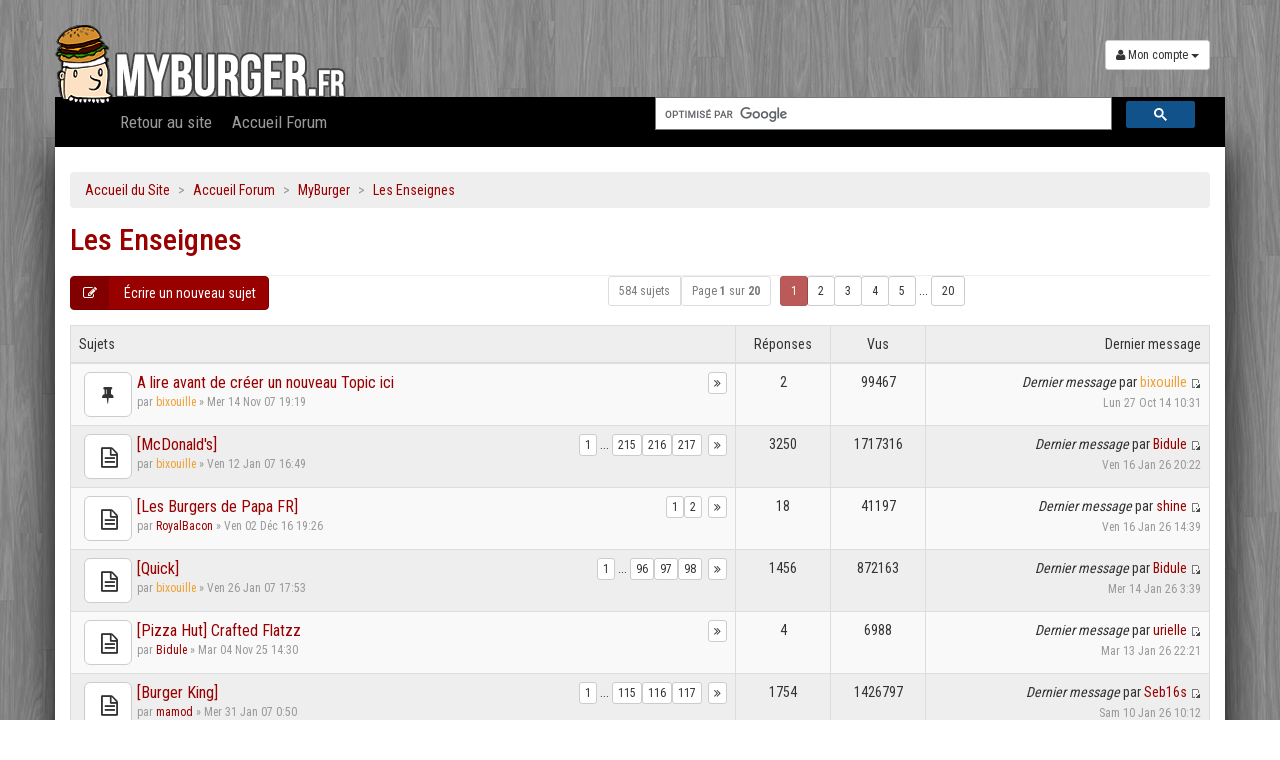

--- FILE ---
content_type: text/html; charset=UTF-8
request_url: https://www.myburger.fr/forum/les-enseignes-f2.html?sid=ee6443f61c66eb519a0dce1ab48504db
body_size: 11746
content:
<!DOCTYPE html>
<html xmlns="http://www.w3.org/1999/xhtml" dir="ltr" lang="fr" xml:lang="fr">
<head>
<base href="https://www.myburger.fr/forum/"/>

<meta charset="UTF-8" />
<meta http-equiv="content-style-type" content="text/css" />
<meta name="resource-type" content="document" />
<meta name="distribution" content="global" />
<meta name="content-language" content="fr" />
<meta name="title" content="Les Enseignes" />
<meta name="description" content="Les Enseignes : Que des topics uniques : un topic = une enseigne ! retrouvez rapidement toutes les infos d'une enseigne particulière." />
<meta name="keywords" content="les, une, enseigne, enseignes, rapidement, infos, particulière, retrouvez, toutes, topic, que, des, topics, uniques" />
<meta name="category" content="general" />
<meta name="robots" content="noindex,follow" />
<meta name="distribution" content="global" />
<meta name="resource-type" content="document" />
<meta name="copyright" content="MyBurger.fr" />


<meta name="viewport" content="width=device-width, initial-scale=1.0, user-scalable=no">
<meta name="author" content="Damien Gosset" />

<title>Les Enseignes</title>



<!--
	phpBB style name: proBoot3
	Based on style:   prosilver (this is the default phpBB3 style)
	Original author:  Tom Beddard ( http://www.subBlue.com/ )
	Modified by: Florian Gareis (http://www.florian-gareis.de)
-->

<script type="text/javascript">
// <![CDATA[
	var jump_page = 'Entrer le numéro de page où vous souhaitez aller.:';
	var on_page = '1';
	var per_page = '30';
	var base_url = 'https://www.myburger.fr/forum/les-enseignes-f2.html?sid=ceb7643bb311f74311ad5b1a0006c5a6';
	var style_cookie = 'phpBBstyle';
	var style_cookie_settings = '; path=/';
	var onload_functions = new Array();
	var onunload_functions = new Array();

	

	/**
	* Find a member
	*/
	function find_username(url)
	{
		popup(url, 760, 570, '_usersearch');
		return false;
	}

	/**
	* New function for handling multiple calls to window.onload and window.unload by pentapenguin
	*/
	window.onload = function()
	{
		for (var i = 0; i < onload_functions.length; i++)
		{
			eval(onload_functions[i]);
		}
	};

	window.onunload = function()
	{
		for (var i = 0; i < onunload_functions.length; i++)
		{
			eval(onunload_functions[i]);
		}
	};

// ]]>
</script>
<script type="text/javascript" src="https://www.myburger.fr/forum/styles/proBoot3-master/template/styleswitcher.js"></script>
<script type="text/javascript" src="https://www.myburger.fr/forum/styles/proBoot3-master/template/forum_fn.js"></script>

<link href="https://www.myburger.fr/forum/styles/proBoot3-master/theme/print.css" rel="stylesheet" type="text/css" media="print" title="printonly" />
<link href="https://www.myburger.fr/forum/style.php?id=5&amp;lang=fr&amp;sid=ceb7643bb311f74311ad5b1a0006c5a6" rel="stylesheet" type="text/css" media="screen, projection" />

<link href="https://www.myburger.fr/forum/styles/proBoot3-master/theme/normal.css" rel="stylesheet" type="text/css" title="A" />
<link href="https://www.myburger.fr/forum/styles/proBoot3-master/theme/medium.css" rel="alternate stylesheet" type="text/css" title="A+" />
<link href="https://www.myburger.fr/forum/styles/proBoot3-master/theme/large.css" rel="alternate stylesheet" type="text/css" title="A++" />

<link href="https://www.myburger.fr/forum/styles/proBoot3-master/theme/proBoot3/proBoot3.css" rel="stylesheet" />
<link href="https://www.myburger.fr/elements/css/font-awesome.min.css" rel="stylesheet" />
<link href="https://www.myburger.fr/forum/styles/proBoot3-master/theme/proBoot3/bootstrap-select.css" rel="stylesheet"/>
<link href='https://fonts.googleapis.com/css?family=Roboto:400,300,500,700' rel='stylesheet' type='text/css'>
<link href='https://fonts.googleapis.com/css?family=Roboto+Condensed:400,300,500,700' rel='stylesheet' type='text/css'>
<link rel="stylesheet" href="https://www.myburger.fr/elements/css/magic-bootstrap.css">
<link rel="stylesheet" href="https://www.myburger.fr/elements/css/style.css">
<script src="https://www.myburger.fr/forum/styles/proBoot3-master/theme/proBoot3/jquery.min.js" type="text/javascript"></script>
<script src="https://www.myburger.fr/forum/styles/proBoot3-master/theme/proBoot3/bootstrap.min.js" type="text/javascript"></script>
<script src="https://www.myburger.fr/forum/styles/proBoot3-master/theme/proBoot3/bootstrap-select.js" type="text/javascript"></script>
<script src="https://www.myburger.fr/forum/styles/proBoot3-master/theme/proBoot3/proBoot3.js" type="text/javascript"></script>
<script type="text/javascript" src="https://www.myburger.fr/elements/js/hogan-2.0.0.js"></script>
<script type="text/javascript" src="https://www.myburger.fr/elements/js/typeahead.min.js"></script>
<script type="text/javascript" src="https://www.myburger.fr/elements/js/jquery.sticky.js"></script>


<style type="text/css">
.username-coloured{
	font-weight:normal !important;
}
.gsc-control-cse {
      font-family: 'Roboto Condensed', sans-serif;
      border-color: #fff !important;
      background-color: #fff !important;
      border: none !important;
  }
.cse .gsc-control-cse, .gsc-control-cse {
  padding: 0 !important;
  width: auto;
}
.gsc-webResult.gsc-result, .gsc-results .gsc-imageResult {
    border-color: #FFFFFF !important;
    background-color: #FFFFFF !important;
}
.gsc-webResult.gsc-result:hover, .gsc-results .gsc-imageResult:hover {
	border-color: #ffffff !important;
	background-color: #ffffff !important;
}


input.gsc-input {
	border-color: #777777 !important;
	min-width:250px;
}
input.gsc-search-button {
	border-color: #990000 !important;
	background-color: #990000 !important;
	font-size:14px !important;
	font-weight:normal !important;
}

.gsc-tabHeader.gsc-tabhInactive {
	border-color: #777777 !important;
	background-color: #777777 !important;
}
.gsc-tabHeader.gsc-tabhActive {
	border-color: #333333 !important;
	background-color: #333333 !important;
}
.gsc-tabsArea {
	border-color: #333333 !important;
}
.gs-webResult.gs-result a.gs-title:link,
.gs-webResult.gs-result a.gs-title:link b {
	color: #990000 !important;
	text-decoration:none !important;
	border-bottom:1px dashed #990000 !important;
	font-family:'Roboto Condensed', Arial !important;
	font-size:16px !important;
	font-weight:bold !important;
}
.gsc-cursor-page {
	color: #444444 !important;
}
a.gsc-trailing-more-results:link {
	color: #444444 !important;
}
.gs-webResult.gs-result .gs-snippet {
	color: #333333 !important;
}
.gs-webResult.gs-result .gs-visibleUrl {
	color: #000000 !important;
}
.gs-webResult.gs-result .gs-visibleUrl-short {
	color: #000000 !important;
}
.gsc-cursor-box {
	border-color: #FFFFFF !important;
}
.gsc-results .gsc-cursor-page {
	border-color: #777777 !important;
	background-color: #fff !important;
}
.gsc-results .gsc-cursor-page.gsc-cursor-current-page {
	border-color: #333333 !important;
	background-color: #eeeeee !important;
	color: #990000 !important;
}
.gs-promotion.gs-result {
	border-color: #CCCCCC !important;
	background-color: #E6E6E6 !important;
}
.gs-promotion.gs-result a.gs-title:link,
.gs-promotion.gs-result a.gs-title:visited,
.gs-promotion.gs-result a.gs-title:hover,
.gs-promotion.gs-result a.gs-title:active {
	color: #990000 !important;
	text-decoration:none !important;
	font-family:'Roboto Condensed', Arial !important;
	font-size:16px !important;
	font-weight:normal !important;
}
.gs-promotion.gs-result .gs-snippet {
	color: #333333 !important;
	font-family:'Roboto', Arial !important;
}
.gs-promotion.gs-result .gs-visibleUrl,
.gs-promotion.gs-result .gs-visibleUrl-short {
	color: #000000 !important;
}
</style>


</head>

<body id="phpbb" class="section-viewforum ltr">
	<a id="top" accesskey="t"></a>
	    <!-- Fixed navbar -->

    <div class="navbar navbar-inverse" id="header">
      <div class="container">
      	<div class="row" style="margin-bottom:0 !important;">
      		<div class="clear20 hidden-xs"></div>
	        <div class="navbar-header col-xs-8">
	          <a class="navbar-brand" href="/"><img src="/elements/img/logo_perso.png" class="img-responsive"/></a>
	        </div>
	        <div class="navbar-header col-xs-4 text-right">
	        	<button type="button" class="navbar-toggle" data-toggle="collapse" data-target=".navbar-collapse" class="pull-right">
	            	<h3 class="icon_menu_collapse"><i class="fa fa-list"></i></h3>
	          	</button>
      			<div class="clear20 hidden-xs"></div>
      			<div class="btn-group">
					<button type="button" class="btn btn-default dropdown-toggle btn-sm" data-toggle="dropdown"><i class="fa fa-user"></i>  Mon compte <span class="caret"></span></button>
					<ul class="dropdown-menu pull-right" role="menu" style="padding: 15px;min-width: 250px;">
						
							<li>
								<div class="row">
								   <div class="col-md-12">
										<form action="https://www.myburger.fr/forum/ucp.php?mode=login&amp;sid=ceb7643bb311f74311ad5b1a0006c5a6" method="post" id="navloginform" name="loginform">
										<input id="source" name="source" type="hidden" value="">
								         <div class="form-group">
								            <label class="sr-only" for="txt_login_connexion"><i class="fa fa-user"></i> Identifiant</label>
								            <input type="text" class="form-control" name="username" id="username" placeholder="Identifiant" required>
								         </div>
								         <div class="form-group">
								            <label class="sr-only" for="txt_pass_connexion"><i class="fa fa-unlock-alt"></i> Mot de passe</label>
								            <input type="password" class="form-control" name="password" id="password" placeholder="Mot de passe" required>
								         </div>
								         <div class="form-group">
								            <button type="submit" name="login" value="Connexion" class="btn btn-success btn-block"><i class="fa fa-check"></i> Valider</button>
								         </div>
								         <div class="form-group">
								            <a href="https://www.myburger.fr/forum/ucp.php?mode=register&amp;sid=ceb7643bb311f74311ad5b1a0006c5a6" class="btn btn-info btn-sm" title="Pas encore de compte? Inscrivez-vous!"><i class="fa fa-plus-circle"></i> Nouveau compte</a>
								         </div>
								      </form>
								   </div>
								</div>


							</li>
						
						</ul>
	       	 	</div>
	        </div>
        </div>
        <div class="row" style="margin-bottom:0 !important;">
        	<div class="container" id="sticky_navbar">
	        	<div class="row" style="margin-bottom:0 !important;">
			        <div class="navbar-collapse collapse">
			        	<div class="col-xs-12 col-sm-6">
							<ul class="nav navbar-nav" id="menu">
								<li><a href="/">Retour au site</a></li>
								<li><a href="/forum">Accueil Forum</a></li>
								
							</ul>
						</div>
						<div class="input-group col-xs-12 col-sm-6 text-right">
                                                    <!-- Recherche Google
                                                    OLD : <div id="cse-search-form">Loading</div> 
                                                    NEW : -->
                                                      <gcse:searchbox></gcse:searchbox>
						</div>
			      </div><!--/.nav-collapse -->
		    	</div>
	    	</div>
	    </div>
      </div>
    </div>

    <div id="toTop">
	    <div class="hidden-xs">
	    	<a class="btn btn-primary"><i class="fa fa-chevron-circle-up"></i> Retour en haut</a>
		</div>
	</div>

	<!-- // Fixed navbar -->



	<a id="start_here"></a>
	<div class="container" id="main">

		<div class="row">
			<div class="col-md-12">
				<center>
					<div class="clear10"></div>
				</center>
			</div>
			<div class="col-md-12">

				<ol class="breadcrumb" style="margin-bottom: 0px;">
					 <li><a href="http://www.myburger.fr/" accesskey="a"  title="Retour au site">Accueil du Site</a></li>
					 <li><a href="https://www.myburger.fr/forum/?sid=ceb7643bb311f74311ad5b1a0006c5a6" accesskey="h"  title="Index du forum">Accueil Forum</a></li>
					  
					  <li><a href="https://www.myburger.fr/forum/myburger-f14.html?sid=ceb7643bb311f74311ad5b1a0006c5a6" >MyBurger</a></li>
					  
					  <li><a href="https://www.myburger.fr/forum/les-enseignes-f2.html?sid=ceb7643bb311f74311ad5b1a0006c5a6" >Les Enseignes</a></li>
					  
				</ol>
				<!-- R�sultats Google
				OLD : <div id="cse" style="width:100%;"></div> 
                                NEW : -->
                                <gcse:searchresults></gcse:searchresults>
                                  
			</div>
		</div>
		

<div class="page-header no-margin">
	<h2 class="no-margin-top"><a href="https://www.myburger.fr/forum/les-enseignes-f2.html?sid=ceb7643bb311f74311ad5b1a0006c5a6">Les Enseignes</a></h2>
</div>


	<div>
        <!-- NOTE: remove the style="display: none" when you want to have the forum description on the forum body --><div style="display: none !important;">Que des topics uniques : un topic = une enseigne ! retrouvez rapidement toutes les infos d'une enseigne particulière.<br /></div>
	</div>

        <div class="row" >
			
				<div class="col-md-3">
					
						<a class="btn btn-primary btn-labeled" href="https://www.myburger.fr/forum/posting.php?mode=post&amp;f=2&amp;sid=ceb7643bb311f74311ad5b1a0006c5a6"><span class="btn-label"><i class="fa fa-pencil-square-o"></i></span> Écrire un nouveau sujet</a>
					
				</div>
			
				<div class="col-md-9 text-center">
					<div class="btn-group forum-pagination">
						<span class="btn btn-default btn-sm disabled">584 sujets</span>
							<a href="#" onclick="jumpto(); return false;" title="Cliquer pour aller à la page…"><span class="btn btn-default btn-sm disabled">Page <strong>1</strong> sur <strong>20</strong></span></a>
							&nbsp;&nbsp;<span><strong>1</strong><span class="page-sep">, </span><a href="https://www.myburger.fr/forum/les-enseignes-f2-30.html?sid=ceb7643bb311f74311ad5b1a0006c5a6">2</a><span class="page-sep">, </span><a href="https://www.myburger.fr/forum/les-enseignes-f2-60.html?sid=ceb7643bb311f74311ad5b1a0006c5a6">3</a><span class="page-sep">, </span><a href="https://www.myburger.fr/forum/les-enseignes-f2-90.html?sid=ceb7643bb311f74311ad5b1a0006c5a6">4</a><span class="page-sep">, </span><a href="https://www.myburger.fr/forum/les-enseignes-f2-120.html?sid=ceb7643bb311f74311ad5b1a0006c5a6">5</a><span class="page-dots"> ... </span><a href="https://www.myburger.fr/forum/les-enseignes-f2-570.html?sid=ceb7643bb311f74311ad5b1a0006c5a6">20</a></span>
							
					</div>
				</div>
			
        </div>

        <div class="forumbg">
			<table class="table table-striped table-bordered" style="margin-bottom: 15px;">
				<thead class="topiclist">
                    <tr class="header">
                        <th class="forum-name col-sm-7">Sujets</th>
                        <th class="posts hidden-xs col-sm-1 text-center">Réponses</th>
                        <th class="views hidden-xs col-sm-1 text-center">Vus</th>
                        <th class="lastpost hidden-xs col-sm-3 text-right"><span>Dernier message</span></th>
                    </tr>
				</thead>
				<tbody class="topiclist topics">
	
					<tr class="t-row success-color">
						<td class="topic-name  success-color" title="Aucun message non lu">
							<div class="pull-left forum-topic-icon">
								<span><a href="https://www.myburger.fr/forum/a-lire-avant-de-creer-un-nouveau-topic-ici-t1455.html?sid=ceb7643bb311f74311ad5b1a0006c5a6" class="btn btn-default btn-lg tooltip-link" title="Aucun message non lu">
									
										<i class="fa fa-thumb-tack"></i>
									
								</a></span>
							</div>
							<div class="pull-right hidden-xs">
								<div class="pagination-line">
									
									<div class="btn-group">
									
										<a class="btn btn-default btn-xs tooltip-link" href="https://www.myburger.fr/forum/post116389.html?sid=ceb7643bb311f74311ad5b1a0006c5a6#p116389"  title="Dernier message"><i class="fa fa-angle-double-right"></i></a>
									
									</div>
								</div>
							</div>
							<a href="https://www.myburger.fr/forum/a-lire-avant-de-creer-un-nouveau-topic-ici-t1455.html?sid=ceb7643bb311f74311ad5b1a0006c5a6" class="topictitle">A lire avant de créer un nouveau Topic ici</a><br/>
							<small class="text-muted hidden-xs">par <a href="https://www.myburger.fr/forum/membre3.html?sid=ceb7643bb311f74311ad5b1a0006c5a6" style="color: #EEA236;" class="username-coloured">bixouille</a> &raquo; Mer 14 Nov 07 19:19</small>
							<span class="visible-xs"><small class="text-muted"><dfn><img src="https://www.myburger.fr/forum/styles/proBoot3-master/imageset/icon_topic_latest.gif" width="11" height="9" alt="Voir le dernier message" title="Voir le dernier message" /></dfn> <a href="https://www.myburger.fr/forum/membre3.html?sid=ceb7643bb311f74311ad5b1a0006c5a6" style="color: #EEA236;" class="username-coloured">bixouille</a> - <a href="https://www.myburger.fr/forum/post116389.html?sid=ceb7643bb311f74311ad5b1a0006c5a6#p116389">Lun 27 Oct 14 10:31</a></small></span>
						</td>
						<td class="hidden-xs posts success-color">
							<div class="text-center"><span class="">2</span></div>
						</td>
						<td class="hidden-xs views success-color">
							<div class="text-center"><span class="">99467</span></div>
						</td>
						<td class="hidden-xs text-right lastpost success-color"><span><dfn>Dernier message </dfn>par <a href="https://www.myburger.fr/forum/membre3.html?sid=ceb7643bb311f74311ad5b1a0006c5a6" style="color: #EEA236;" class="username-coloured">bixouille</a>
							<a href="https://www.myburger.fr/forum/post116389.html?sid=ceb7643bb311f74311ad5b1a0006c5a6#p116389"><img src="https://www.myburger.fr/forum/styles/proBoot3-master/imageset/icon_topic_latest.gif" width="11" height="9" alt="Voir le dernier message" title="Voir le dernier message" /></a> <br /><small class="text-muted">Lun 27 Oct 14 10:31</small></span>
						</td>
					</tr>
		
					<tr class="t-row">
						<td class="topic-name " title="Aucun message non lu">
							<div class="pull-left forum-topic-icon">
								<span><a href="https://www.myburger.fr/forum/mcdonald-s-t357.html?sid=ceb7643bb311f74311ad5b1a0006c5a6" class="btn btn-default btn-lg tooltip-link" title="Aucun message non lu">
									
										<i class="fa fa-file-text-o fa-lg"></i>
										
								</a></span>
							</div>
							<div class="pull-right hidden-xs">
								<div class="pagination-line">
									
										<a href="https://www.myburger.fr/forum/mcdonald-s-t357.html?sid=ceb7643bb311f74311ad5b1a0006c5a6">1</a><span class="page-dots"> ... </span><a href="https://www.myburger.fr/forum/mcdonald-s-t357-3210.html?sid=ceb7643bb311f74311ad5b1a0006c5a6">215</a><span class="page-sep">, </span><a href="https://www.myburger.fr/forum/mcdonald-s-t357-3225.html?sid=ceb7643bb311f74311ad5b1a0006c5a6">216</a><span class="page-sep">, </span><a href="https://www.myburger.fr/forum/mcdonald-s-t357-3240.html?sid=ceb7643bb311f74311ad5b1a0006c5a6">217</a>&nbsp;
									
									<div class="btn-group">
									
										<a class="btn btn-default btn-xs tooltip-link" href="https://www.myburger.fr/forum/post155181.html?sid=ceb7643bb311f74311ad5b1a0006c5a6#p155181"  title="Dernier message"><i class="fa fa-angle-double-right"></i></a>
									
									</div>
								</div>
							</div>
							<a href="https://www.myburger.fr/forum/mcdonald-s-t357.html?sid=ceb7643bb311f74311ad5b1a0006c5a6" class="topictitle">[McDonald's]</a><br/>
							<small class="text-muted hidden-xs">par <a href="https://www.myburger.fr/forum/membre3.html?sid=ceb7643bb311f74311ad5b1a0006c5a6" style="color: #EEA236;" class="username-coloured">bixouille</a> &raquo; Ven 12 Jan 07 16:49</small>
							<span class="visible-xs"><small class="text-muted"><dfn><img src="https://www.myburger.fr/forum/styles/proBoot3-master/imageset/icon_topic_latest.gif" width="11" height="9" alt="Voir le dernier message" title="Voir le dernier message" /></dfn> <a href="https://www.myburger.fr/forum/membre3479.html?sid=ceb7643bb311f74311ad5b1a0006c5a6">Bidule</a> - <a href="https://www.myburger.fr/forum/post155181.html?sid=ceb7643bb311f74311ad5b1a0006c5a6#p155181">Ven 16 Jan 26 20:22</a></small></span>
						</td>
						<td class="hidden-xs posts">
							<div class="text-center"><span class="">3250</span></div>
						</td>
						<td class="hidden-xs views">
							<div class="text-center"><span class="">1717316</span></div>
						</td>
						<td class="hidden-xs text-right lastpost"><span><dfn>Dernier message </dfn>par <a href="https://www.myburger.fr/forum/membre3479.html?sid=ceb7643bb311f74311ad5b1a0006c5a6">Bidule</a>
							<a href="https://www.myburger.fr/forum/post155181.html?sid=ceb7643bb311f74311ad5b1a0006c5a6#p155181"><img src="https://www.myburger.fr/forum/styles/proBoot3-master/imageset/icon_topic_latest.gif" width="11" height="9" alt="Voir le dernier message" title="Voir le dernier message" /></a> <br /><small class="text-muted">Ven 16 Jan 26 20:22</small></span>
						</td>
					</tr>
		
					<tr class="t-row">
						<td class="topic-name " title="Aucun message non lu">
							<div class="pull-left forum-topic-icon">
								<span><a href="https://www.myburger.fr/forum/les-burgers-de-papa-fr-t7134.html?sid=ceb7643bb311f74311ad5b1a0006c5a6" class="btn btn-default btn-lg tooltip-link" title="Aucun message non lu">
									
										<i class="fa fa-file-text-o fa-lg"></i>
										
								</a></span>
							</div>
							<div class="pull-right hidden-xs">
								<div class="pagination-line">
									
										<a href="https://www.myburger.fr/forum/les-burgers-de-papa-fr-t7134.html?sid=ceb7643bb311f74311ad5b1a0006c5a6">1</a><span class="page-sep">, </span><a href="https://www.myburger.fr/forum/les-burgers-de-papa-fr-t7134-15.html?sid=ceb7643bb311f74311ad5b1a0006c5a6">2</a>&nbsp;
									
									<div class="btn-group">
									
										<a class="btn btn-default btn-xs tooltip-link" href="https://www.myburger.fr/forum/post155179.html?sid=ceb7643bb311f74311ad5b1a0006c5a6#p155179"  title="Dernier message"><i class="fa fa-angle-double-right"></i></a>
									
									</div>
								</div>
							</div>
							<a href="https://www.myburger.fr/forum/les-burgers-de-papa-fr-t7134.html?sid=ceb7643bb311f74311ad5b1a0006c5a6" class="topictitle">[Les Burgers de Papa FR]</a><br/>
							<small class="text-muted hidden-xs">par <a href="https://www.myburger.fr/forum/membre5724.html?sid=ceb7643bb311f74311ad5b1a0006c5a6">RoyalBacon</a> &raquo; Ven 02 Déc 16 19:26</small>
							<span class="visible-xs"><small class="text-muted"><dfn><img src="https://www.myburger.fr/forum/styles/proBoot3-master/imageset/icon_topic_latest.gif" width="11" height="9" alt="Voir le dernier message" title="Voir le dernier message" /></dfn> <a href="https://www.myburger.fr/forum/membre506.html?sid=ceb7643bb311f74311ad5b1a0006c5a6">shine</a> - <a href="https://www.myburger.fr/forum/post155179.html?sid=ceb7643bb311f74311ad5b1a0006c5a6#p155179">Ven 16 Jan 26 14:39</a></small></span>
						</td>
						<td class="hidden-xs posts">
							<div class="text-center"><span class="">18</span></div>
						</td>
						<td class="hidden-xs views">
							<div class="text-center"><span class="">41197</span></div>
						</td>
						<td class="hidden-xs text-right lastpost"><span><dfn>Dernier message </dfn>par <a href="https://www.myburger.fr/forum/membre506.html?sid=ceb7643bb311f74311ad5b1a0006c5a6">shine</a>
							<a href="https://www.myburger.fr/forum/post155179.html?sid=ceb7643bb311f74311ad5b1a0006c5a6#p155179"><img src="https://www.myburger.fr/forum/styles/proBoot3-master/imageset/icon_topic_latest.gif" width="11" height="9" alt="Voir le dernier message" title="Voir le dernier message" /></a> <br /><small class="text-muted">Ven 16 Jan 26 14:39</small></span>
						</td>
					</tr>
		
					<tr class="t-row">
						<td class="topic-name " title="Aucun message non lu">
							<div class="pull-left forum-topic-icon">
								<span><a href="https://www.myburger.fr/forum/quick-t398.html?sid=ceb7643bb311f74311ad5b1a0006c5a6" class="btn btn-default btn-lg tooltip-link" title="Aucun message non lu">
									
										<i class="fa fa-file-text-o fa-lg"></i>
										
								</a></span>
							</div>
							<div class="pull-right hidden-xs">
								<div class="pagination-line">
									
										<a href="https://www.myburger.fr/forum/quick-t398.html?sid=ceb7643bb311f74311ad5b1a0006c5a6">1</a><span class="page-dots"> ... </span><a href="https://www.myburger.fr/forum/quick-t398-1425.html?sid=ceb7643bb311f74311ad5b1a0006c5a6">96</a><span class="page-sep">, </span><a href="https://www.myburger.fr/forum/quick-t398-1440.html?sid=ceb7643bb311f74311ad5b1a0006c5a6">97</a><span class="page-sep">, </span><a href="https://www.myburger.fr/forum/quick-t398-1455.html?sid=ceb7643bb311f74311ad5b1a0006c5a6">98</a>&nbsp;
									
									<div class="btn-group">
									
										<a class="btn btn-default btn-xs tooltip-link" href="https://www.myburger.fr/forum/post155170.html?sid=ceb7643bb311f74311ad5b1a0006c5a6#p155170"  title="Dernier message"><i class="fa fa-angle-double-right"></i></a>
									
									</div>
								</div>
							</div>
							<a href="https://www.myburger.fr/forum/quick-t398.html?sid=ceb7643bb311f74311ad5b1a0006c5a6" class="topictitle">[Quick]</a><br/>
							<small class="text-muted hidden-xs">par <a href="https://www.myburger.fr/forum/membre3.html?sid=ceb7643bb311f74311ad5b1a0006c5a6" style="color: #EEA236;" class="username-coloured">bixouille</a> &raquo; Ven 26 Jan 07 17:53</small>
							<span class="visible-xs"><small class="text-muted"><dfn><img src="https://www.myburger.fr/forum/styles/proBoot3-master/imageset/icon_topic_latest.gif" width="11" height="9" alt="Voir le dernier message" title="Voir le dernier message" /></dfn> <a href="https://www.myburger.fr/forum/membre3479.html?sid=ceb7643bb311f74311ad5b1a0006c5a6">Bidule</a> - <a href="https://www.myburger.fr/forum/post155170.html?sid=ceb7643bb311f74311ad5b1a0006c5a6#p155170">Mer 14 Jan 26 3:39</a></small></span>
						</td>
						<td class="hidden-xs posts">
							<div class="text-center"><span class="">1456</span></div>
						</td>
						<td class="hidden-xs views">
							<div class="text-center"><span class="">872163</span></div>
						</td>
						<td class="hidden-xs text-right lastpost"><span><dfn>Dernier message </dfn>par <a href="https://www.myburger.fr/forum/membre3479.html?sid=ceb7643bb311f74311ad5b1a0006c5a6">Bidule</a>
							<a href="https://www.myburger.fr/forum/post155170.html?sid=ceb7643bb311f74311ad5b1a0006c5a6#p155170"><img src="https://www.myburger.fr/forum/styles/proBoot3-master/imageset/icon_topic_latest.gif" width="11" height="9" alt="Voir le dernier message" title="Voir le dernier message" /></a> <br /><small class="text-muted">Mer 14 Jan 26 3:39</small></span>
						</td>
					</tr>
		
					<tr class="t-row">
						<td class="topic-name " title="Aucun message non lu">
							<div class="pull-left forum-topic-icon">
								<span><a href="https://www.myburger.fr/forum/pizza-hut-crafted-flatzz-t7810.html?sid=ceb7643bb311f74311ad5b1a0006c5a6" class="btn btn-default btn-lg tooltip-link" title="Aucun message non lu">
									
										<i class="fa fa-file-text-o fa-lg"></i>
										
								</a></span>
							</div>
							<div class="pull-right hidden-xs">
								<div class="pagination-line">
									
									<div class="btn-group">
									
										<a class="btn btn-default btn-xs tooltip-link" href="https://www.myburger.fr/forum/post155169.html?sid=ceb7643bb311f74311ad5b1a0006c5a6#p155169"  title="Dernier message"><i class="fa fa-angle-double-right"></i></a>
									
									</div>
								</div>
							</div>
							<a href="https://www.myburger.fr/forum/pizza-hut-crafted-flatzz-t7810.html?sid=ceb7643bb311f74311ad5b1a0006c5a6" class="topictitle">[Pizza Hut] Crafted Flatzz</a><br/>
							<small class="text-muted hidden-xs">par <a href="https://www.myburger.fr/forum/membre3479.html?sid=ceb7643bb311f74311ad5b1a0006c5a6">Bidule</a> &raquo; Mar 04 Nov 25 14:30</small>
							<span class="visible-xs"><small class="text-muted"><dfn><img src="https://www.myburger.fr/forum/styles/proBoot3-master/imageset/icon_topic_latest.gif" width="11" height="9" alt="Voir le dernier message" title="Voir le dernier message" /></dfn> <a href="https://www.myburger.fr/forum/membre7178.html?sid=ceb7643bb311f74311ad5b1a0006c5a6">urielle</a> - <a href="https://www.myburger.fr/forum/post155169.html?sid=ceb7643bb311f74311ad5b1a0006c5a6#p155169">Mar 13 Jan 26 22:21</a></small></span>
						</td>
						<td class="hidden-xs posts">
							<div class="text-center"><span class="">4</span></div>
						</td>
						<td class="hidden-xs views">
							<div class="text-center"><span class="">6988</span></div>
						</td>
						<td class="hidden-xs text-right lastpost"><span><dfn>Dernier message </dfn>par <a href="https://www.myburger.fr/forum/membre7178.html?sid=ceb7643bb311f74311ad5b1a0006c5a6">urielle</a>
							<a href="https://www.myburger.fr/forum/post155169.html?sid=ceb7643bb311f74311ad5b1a0006c5a6#p155169"><img src="https://www.myburger.fr/forum/styles/proBoot3-master/imageset/icon_topic_latest.gif" width="11" height="9" alt="Voir le dernier message" title="Voir le dernier message" /></a> <br /><small class="text-muted">Mar 13 Jan 26 22:21</small></span>
						</td>
					</tr>
		
					<tr class="t-row">
						<td class="topic-name " title="Aucun message non lu">
							<div class="pull-left forum-topic-icon">
								<span><a href="https://www.myburger.fr/forum/burger-king-t406.html?sid=ceb7643bb311f74311ad5b1a0006c5a6" class="btn btn-default btn-lg tooltip-link" title="Aucun message non lu">
									
										<i class="fa fa-file-text-o fa-lg"></i>
										
								</a></span>
							</div>
							<div class="pull-right hidden-xs">
								<div class="pagination-line">
									
										<a href="https://www.myburger.fr/forum/burger-king-t406.html?sid=ceb7643bb311f74311ad5b1a0006c5a6">1</a><span class="page-dots"> ... </span><a href="https://www.myburger.fr/forum/burger-king-t406-1710.html?sid=ceb7643bb311f74311ad5b1a0006c5a6">115</a><span class="page-sep">, </span><a href="https://www.myburger.fr/forum/burger-king-t406-1725.html?sid=ceb7643bb311f74311ad5b1a0006c5a6">116</a><span class="page-sep">, </span><a href="https://www.myburger.fr/forum/burger-king-t406-1740.html?sid=ceb7643bb311f74311ad5b1a0006c5a6">117</a>&nbsp;
									
									<div class="btn-group">
									
										<a class="btn btn-default btn-xs tooltip-link" href="https://www.myburger.fr/forum/post155160.html?sid=ceb7643bb311f74311ad5b1a0006c5a6#p155160"  title="Dernier message"><i class="fa fa-angle-double-right"></i></a>
									
									</div>
								</div>
							</div>
							<a href="https://www.myburger.fr/forum/burger-king-t406.html?sid=ceb7643bb311f74311ad5b1a0006c5a6" class="topictitle">[Burger King]</a><br/>
							<small class="text-muted hidden-xs">par <a href="https://www.myburger.fr/forum/membre94.html?sid=ceb7643bb311f74311ad5b1a0006c5a6">mamod</a> &raquo; Mer 31 Jan 07 0:50</small>
							<span class="visible-xs"><small class="text-muted"><dfn><img src="https://www.myburger.fr/forum/styles/proBoot3-master/imageset/icon_topic_latest.gif" width="11" height="9" alt="Voir le dernier message" title="Voir le dernier message" /></dfn> <a href="https://www.myburger.fr/forum/membre6274.html?sid=ceb7643bb311f74311ad5b1a0006c5a6">Seb16s</a> - <a href="https://www.myburger.fr/forum/post155160.html?sid=ceb7643bb311f74311ad5b1a0006c5a6#p155160">Sam 10 Jan 26 10:12</a></small></span>
						</td>
						<td class="hidden-xs posts">
							<div class="text-center"><span class="">1754</span></div>
						</td>
						<td class="hidden-xs views">
							<div class="text-center"><span class="">1426797</span></div>
						</td>
						<td class="hidden-xs text-right lastpost"><span><dfn>Dernier message </dfn>par <a href="https://www.myburger.fr/forum/membre6274.html?sid=ceb7643bb311f74311ad5b1a0006c5a6">Seb16s</a>
							<a href="https://www.myburger.fr/forum/post155160.html?sid=ceb7643bb311f74311ad5b1a0006c5a6#p155160"><img src="https://www.myburger.fr/forum/styles/proBoot3-master/imageset/icon_topic_latest.gif" width="11" height="9" alt="Voir le dernier message" title="Voir le dernier message" /></a> <br /><small class="text-muted">Sam 10 Jan 26 10:12</small></span>
						</td>
					</tr>
		
					<tr class="t-row">
						<td class="topic-name " title="Aucun message non lu">
							<div class="pull-left forum-topic-icon">
								<span><a href="https://www.myburger.fr/forum/kfc-t3676.html?sid=ceb7643bb311f74311ad5b1a0006c5a6" class="btn btn-default btn-lg tooltip-link" title="Aucun message non lu">
									
										<i class="fa fa-file-text-o fa-lg"></i>
										
								</a></span>
							</div>
							<div class="pull-right hidden-xs">
								<div class="pagination-line">
									
										<a href="https://www.myburger.fr/forum/kfc-t3676.html?sid=ceb7643bb311f74311ad5b1a0006c5a6">1</a><span class="page-dots"> ... </span><a href="https://www.myburger.fr/forum/kfc-t3676-780.html?sid=ceb7643bb311f74311ad5b1a0006c5a6">53</a><span class="page-sep">, </span><a href="https://www.myburger.fr/forum/kfc-t3676-795.html?sid=ceb7643bb311f74311ad5b1a0006c5a6">54</a><span class="page-sep">, </span><a href="https://www.myburger.fr/forum/kfc-t3676-810.html?sid=ceb7643bb311f74311ad5b1a0006c5a6">55</a>&nbsp;
									
									<div class="btn-group">
									
										<a class="btn btn-default btn-xs tooltip-link" href="https://www.myburger.fr/forum/post155150.html?sid=ceb7643bb311f74311ad5b1a0006c5a6#p155150"  title="Dernier message"><i class="fa fa-angle-double-right"></i></a>
									
									</div>
								</div>
							</div>
							<a href="https://www.myburger.fr/forum/kfc-t3676.html?sid=ceb7643bb311f74311ad5b1a0006c5a6" class="topictitle">[KFC]</a><br/>
							<small class="text-muted hidden-xs">par <a href="https://www.myburger.fr/forum/membre3.html?sid=ceb7643bb311f74311ad5b1a0006c5a6" style="color: #EEA236;" class="username-coloured">bixouille</a> &raquo; Sam 06 Nov 10 13:54</small>
							<span class="visible-xs"><small class="text-muted"><dfn><img src="https://www.myburger.fr/forum/styles/proBoot3-master/imageset/icon_topic_latest.gif" width="11" height="9" alt="Voir le dernier message" title="Voir le dernier message" /></dfn> <a href="https://www.myburger.fr/forum/membre3479.html?sid=ceb7643bb311f74311ad5b1a0006c5a6">Bidule</a> - <a href="https://www.myburger.fr/forum/post155150.html?sid=ceb7643bb311f74311ad5b1a0006c5a6#p155150">Mer 07 Jan 26 4:19</a></small></span>
						</td>
						<td class="hidden-xs posts">
							<div class="text-center"><span class="">819</span></div>
						</td>
						<td class="hidden-xs views">
							<div class="text-center"><span class="">681986</span></div>
						</td>
						<td class="hidden-xs text-right lastpost"><span><dfn>Dernier message </dfn>par <a href="https://www.myburger.fr/forum/membre3479.html?sid=ceb7643bb311f74311ad5b1a0006c5a6">Bidule</a>
							<a href="https://www.myburger.fr/forum/post155150.html?sid=ceb7643bb311f74311ad5b1a0006c5a6#p155150"><img src="https://www.myburger.fr/forum/styles/proBoot3-master/imageset/icon_topic_latest.gif" width="11" height="9" alt="Voir le dernier message" title="Voir le dernier message" /></a> <br /><small class="text-muted">Mer 07 Jan 26 4:19</small></span>
						</td>
					</tr>
		
					<tr class="t-row">
						<td class="topic-name " title="Aucun message non lu">
							<div class="pull-left forum-topic-icon">
								<span><a href="https://www.myburger.fr/forum/fatburger-t262.html?sid=ceb7643bb311f74311ad5b1a0006c5a6" class="btn btn-default btn-lg tooltip-link" title="Aucun message non lu">
									
										<i class="fa fa-file-text-o fa-lg"></i>
										
								</a></span>
							</div>
							<div class="pull-right hidden-xs">
								<div class="pagination-line">
									
										<a href="https://www.myburger.fr/forum/fatburger-t262.html?sid=ceb7643bb311f74311ad5b1a0006c5a6">1</a><span class="page-sep">, </span><a href="https://www.myburger.fr/forum/fatburger-t262-15.html?sid=ceb7643bb311f74311ad5b1a0006c5a6">2</a><span class="page-sep">, </span><a href="https://www.myburger.fr/forum/fatburger-t262-30.html?sid=ceb7643bb311f74311ad5b1a0006c5a6">3</a>&nbsp;
									
									<div class="btn-group">
									
										<a class="btn btn-default btn-xs tooltip-link" href="https://www.myburger.fr/forum/post155126.html?sid=ceb7643bb311f74311ad5b1a0006c5a6#p155126"  title="Dernier message"><i class="fa fa-angle-double-right"></i></a>
									
									</div>
								</div>
							</div>
							<a href="https://www.myburger.fr/forum/fatburger-t262.html?sid=ceb7643bb311f74311ad5b1a0006c5a6" class="topictitle">[Fatburger]</a><br/>
							<small class="text-muted hidden-xs">par <a href="https://www.myburger.fr/forum/membre35.html?sid=ceb7643bb311f74311ad5b1a0006c5a6">sepieter</a> &raquo; Jeu 14 Déc 06 16:58</small>
							<span class="visible-xs"><small class="text-muted"><dfn><img src="https://www.myburger.fr/forum/styles/proBoot3-master/imageset/icon_topic_latest.gif" width="11" height="9" alt="Voir le dernier message" title="Voir le dernier message" /></dfn> <a href="https://www.myburger.fr/forum/membre6356.html?sid=ceb7643bb311f74311ad5b1a0006c5a6">citizensareatransit</a> - <a href="https://www.myburger.fr/forum/post155126.html?sid=ceb7643bb311f74311ad5b1a0006c5a6#p155126">Jeu 25 Déc 25 23:40</a></small></span>
						</td>
						<td class="hidden-xs posts">
							<div class="text-center"><span class="">39</span></div>
						</td>
						<td class="hidden-xs views">
							<div class="text-center"><span class="">62739</span></div>
						</td>
						<td class="hidden-xs text-right lastpost"><span><dfn>Dernier message </dfn>par <a href="https://www.myburger.fr/forum/membre6356.html?sid=ceb7643bb311f74311ad5b1a0006c5a6">citizensareatransit</a>
							<a href="https://www.myburger.fr/forum/post155126.html?sid=ceb7643bb311f74311ad5b1a0006c5a6#p155126"><img src="https://www.myburger.fr/forum/styles/proBoot3-master/imageset/icon_topic_latest.gif" width="11" height="9" alt="Voir le dernier message" title="Voir le dernier message" /></a> <br /><small class="text-muted">Jeu 25 Déc 25 23:40</small></span>
						</td>
					</tr>
		
					<tr class="t-row">
						<td class="topic-name " title="Aucun message non lu">
							<div class="pull-left forum-topic-icon">
								<span><a href="https://www.myburger.fr/forum/wingstop-t691.html?sid=ceb7643bb311f74311ad5b1a0006c5a6" class="btn btn-default btn-lg tooltip-link" title="Aucun message non lu">
									
										<i class="fa fa-file-text-o fa-lg"></i>
										
								</a></span>
							</div>
							<div class="pull-right hidden-xs">
								<div class="pagination-line">
									
										<a href="https://www.myburger.fr/forum/wingstop-t691.html?sid=ceb7643bb311f74311ad5b1a0006c5a6">1</a><span class="page-sep">, </span><a href="https://www.myburger.fr/forum/wingstop-t691-15.html?sid=ceb7643bb311f74311ad5b1a0006c5a6">2</a><span class="page-sep">, </span><a href="https://www.myburger.fr/forum/wingstop-t691-30.html?sid=ceb7643bb311f74311ad5b1a0006c5a6">3</a>&nbsp;
									
									<div class="btn-group">
									
										<a class="btn btn-default btn-xs tooltip-link" href="https://www.myburger.fr/forum/post155085.html?sid=ceb7643bb311f74311ad5b1a0006c5a6#p155085"  title="Dernier message"><i class="fa fa-angle-double-right"></i></a>
									
									</div>
								</div>
							</div>
							<a href="https://www.myburger.fr/forum/wingstop-t691.html?sid=ceb7643bb311f74311ad5b1a0006c5a6" class="topictitle">[Wingstop]</a><br/>
							<small class="text-muted hidden-xs">par <a href="https://www.myburger.fr/forum/membre35.html?sid=ceb7643bb311f74311ad5b1a0006c5a6">sepieter</a> &raquo; Jeu 19 Avr 07 14:08</small>
							<span class="visible-xs"><small class="text-muted"><dfn><img src="https://www.myburger.fr/forum/styles/proBoot3-master/imageset/icon_topic_latest.gif" width="11" height="9" alt="Voir le dernier message" title="Voir le dernier message" /></dfn> <a href="https://www.myburger.fr/forum/membre6356.html?sid=ceb7643bb311f74311ad5b1a0006c5a6">citizensareatransit</a> - <a href="https://www.myburger.fr/forum/post155085.html?sid=ceb7643bb311f74311ad5b1a0006c5a6#p155085">Jeu 27 Nov 25 21:54</a></small></span>
						</td>
						<td class="hidden-xs posts">
							<div class="text-center"><span class="">40</span></div>
						</td>
						<td class="hidden-xs views">
							<div class="text-center"><span class="">79803</span></div>
						</td>
						<td class="hidden-xs text-right lastpost"><span><dfn>Dernier message </dfn>par <a href="https://www.myburger.fr/forum/membre6356.html?sid=ceb7643bb311f74311ad5b1a0006c5a6">citizensareatransit</a>
							<a href="https://www.myburger.fr/forum/post155085.html?sid=ceb7643bb311f74311ad5b1a0006c5a6#p155085"><img src="https://www.myburger.fr/forum/styles/proBoot3-master/imageset/icon_topic_latest.gif" width="11" height="9" alt="Voir le dernier message" title="Voir le dernier message" /></a> <br /><small class="text-muted">Jeu 27 Nov 25 21:54</small></span>
						</td>
					</tr>
		
					<tr class="t-row">
						<td class="topic-name " title="Aucun message non lu">
							<div class="pull-left forum-topic-icon">
								<span><a href="https://www.myburger.fr/forum/junk-t7806.html?sid=ceb7643bb311f74311ad5b1a0006c5a6" class="btn btn-default btn-lg tooltip-link" title="Aucun message non lu">
									
										<i class="fa fa-file-text-o fa-lg"></i>
										
								</a></span>
							</div>
							<div class="pull-right hidden-xs">
								<div class="pagination-line">
									
									<div class="btn-group">
									
										<a class="btn btn-default btn-xs tooltip-link" href="https://www.myburger.fr/forum/post154917.html?sid=ceb7643bb311f74311ad5b1a0006c5a6#p154917"  title="Dernier message"><i class="fa fa-angle-double-right"></i></a>
									
									</div>
								</div>
							</div>
							<a href="https://www.myburger.fr/forum/junk-t7806.html?sid=ceb7643bb311f74311ad5b1a0006c5a6" class="topictitle">[Junk]</a><br/>
							<small class="text-muted hidden-xs">par <a href="https://www.myburger.fr/forum/membre6918.html?sid=ceb7643bb311f74311ad5b1a0006c5a6">BobaFett</a> &raquo; Dim 24 Aoû 25 14:27</small>
							<span class="visible-xs"><small class="text-muted"><dfn><img src="https://www.myburger.fr/forum/styles/proBoot3-master/imageset/icon_topic_latest.gif" width="11" height="9" alt="Voir le dernier message" title="Voir le dernier message" /></dfn> <a href="https://www.myburger.fr/forum/membre506.html?sid=ceb7643bb311f74311ad5b1a0006c5a6">shine</a> - <a href="https://www.myburger.fr/forum/post154917.html?sid=ceb7643bb311f74311ad5b1a0006c5a6#p154917">Mer 17 Sep 25 16:24</a></small></span>
						</td>
						<td class="hidden-xs posts">
							<div class="text-center"><span class="">3</span></div>
						</td>
						<td class="hidden-xs views">
							<div class="text-center"><span class="">10899</span></div>
						</td>
						<td class="hidden-xs text-right lastpost"><span><dfn>Dernier message </dfn>par <a href="https://www.myburger.fr/forum/membre506.html?sid=ceb7643bb311f74311ad5b1a0006c5a6">shine</a>
							<a href="https://www.myburger.fr/forum/post154917.html?sid=ceb7643bb311f74311ad5b1a0006c5a6#p154917"><img src="https://www.myburger.fr/forum/styles/proBoot3-master/imageset/icon_topic_latest.gif" width="11" height="9" alt="Voir le dernier message" title="Voir le dernier message" /></a> <br /><small class="text-muted">Mer 17 Sep 25 16:24</small></span>
						</td>
					</tr>
		
					<tr class="t-row">
						<td class="topic-name " title="Aucun message non lu">
							<div class="pull-left forum-topic-icon">
								<span><a href="https://www.myburger.fr/forum/speed-burger-fr-t16.html?sid=ceb7643bb311f74311ad5b1a0006c5a6" class="btn btn-default btn-lg tooltip-link" title="Aucun message non lu">
									
										<i class="fa fa-file-text-o fa-lg"></i>
										
								</a></span>
							</div>
							<div class="pull-right hidden-xs">
								<div class="pagination-line">
									
										<a href="https://www.myburger.fr/forum/speed-burger-fr-t16.html?sid=ceb7643bb311f74311ad5b1a0006c5a6">1</a><span class="page-dots"> ... </span><a href="https://www.myburger.fr/forum/speed-burger-fr-t16-720.html?sid=ceb7643bb311f74311ad5b1a0006c5a6">49</a><span class="page-sep">, </span><a href="https://www.myburger.fr/forum/speed-burger-fr-t16-735.html?sid=ceb7643bb311f74311ad5b1a0006c5a6">50</a><span class="page-sep">, </span><a href="https://www.myburger.fr/forum/speed-burger-fr-t16-750.html?sid=ceb7643bb311f74311ad5b1a0006c5a6">51</a>&nbsp;
									
									<div class="btn-group">
									
										<a class="btn btn-default btn-xs tooltip-link" href="https://www.myburger.fr/forum/post154907.html?sid=ceb7643bb311f74311ad5b1a0006c5a6#p154907"  title="Dernier message"><i class="fa fa-angle-double-right"></i></a>
									
									</div>
								</div>
							</div>
							<a href="https://www.myburger.fr/forum/speed-burger-fr-t16.html?sid=ceb7643bb311f74311ad5b1a0006c5a6" class="topictitle">[Speed Burger FR]</a><br/>
							<small class="text-muted hidden-xs">par <a href="https://www.myburger.fr/forum/membre3.html?sid=ceb7643bb311f74311ad5b1a0006c5a6" style="color: #EEA236;" class="username-coloured">bixouille</a> &raquo; Mar 03 Oct 06 17:32</small>
							<span class="visible-xs"><small class="text-muted"><dfn><img src="https://www.myburger.fr/forum/styles/proBoot3-master/imageset/icon_topic_latest.gif" width="11" height="9" alt="Voir le dernier message" title="Voir le dernier message" /></dfn> <a href="https://www.myburger.fr/forum/membre6356.html?sid=ceb7643bb311f74311ad5b1a0006c5a6">citizensareatransit</a> - <a href="https://www.myburger.fr/forum/post154907.html?sid=ceb7643bb311f74311ad5b1a0006c5a6#p154907">Lun 15 Sep 25 21:53</a></small></span>
						</td>
						<td class="hidden-xs posts">
							<div class="text-center"><span class="">751</span></div>
						</td>
						<td class="hidden-xs views">
							<div class="text-center"><span class="">386339</span></div>
						</td>
						<td class="hidden-xs text-right lastpost"><span><dfn>Dernier message </dfn>par <a href="https://www.myburger.fr/forum/membre6356.html?sid=ceb7643bb311f74311ad5b1a0006c5a6">citizensareatransit</a>
							<a href="https://www.myburger.fr/forum/post154907.html?sid=ceb7643bb311f74311ad5b1a0006c5a6#p154907"><img src="https://www.myburger.fr/forum/styles/proBoot3-master/imageset/icon_topic_latest.gif" width="11" height="9" alt="Voir le dernier message" title="Voir le dernier message" /></a> <br /><small class="text-muted">Lun 15 Sep 25 21:53</small></span>
						</td>
					</tr>
		
					<tr class="t-row">
						<td class="topic-name " title="Aucun message non lu">
							<div class="pull-left forum-topic-icon">
								<span><a href="https://www.myburger.fr/forum/big-fernand-fr-75-t4253.html?sid=ceb7643bb311f74311ad5b1a0006c5a6" class="btn btn-default btn-lg tooltip-link" title="Aucun message non lu">
									
										<i class="fa fa-file-text-o fa-lg"></i>
										
								</a></span>
							</div>
							<div class="pull-right hidden-xs">
								<div class="pagination-line">
									
										<a href="https://www.myburger.fr/forum/big-fernand-fr-75-t4253.html?sid=ceb7643bb311f74311ad5b1a0006c5a6">1</a><span class="page-dots"> ... </span><a href="https://www.myburger.fr/forum/big-fernand-fr-75-t4253-90.html?sid=ceb7643bb311f74311ad5b1a0006c5a6">7</a><span class="page-sep">, </span><a href="https://www.myburger.fr/forum/big-fernand-fr-75-t4253-105.html?sid=ceb7643bb311f74311ad5b1a0006c5a6">8</a><span class="page-sep">, </span><a href="https://www.myburger.fr/forum/big-fernand-fr-75-t4253-120.html?sid=ceb7643bb311f74311ad5b1a0006c5a6">9</a>&nbsp;
									
									<div class="btn-group">
									
										<a class="btn btn-default btn-xs tooltip-link" href="https://www.myburger.fr/forum/post154906.html?sid=ceb7643bb311f74311ad5b1a0006c5a6#p154906"  title="Dernier message"><i class="fa fa-angle-double-right"></i></a>
									
									</div>
								</div>
							</div>
							<a href="https://www.myburger.fr/forum/big-fernand-fr-75-t4253.html?sid=ceb7643bb311f74311ad5b1a0006c5a6" class="topictitle">[Big Fernand FR] [75]</a><br/>
							<small class="text-muted hidden-xs">par <a href="https://www.myburger.fr/forum/membre3300.html?sid=ceb7643bb311f74311ad5b1a0006c5a6">el catala</a> &raquo; Sam 21 Jan 12 12:38</small>
							<span class="visible-xs"><small class="text-muted"><dfn><img src="https://www.myburger.fr/forum/styles/proBoot3-master/imageset/icon_topic_latest.gif" width="11" height="9" alt="Voir le dernier message" title="Voir le dernier message" /></dfn> <a href="https://www.myburger.fr/forum/membre6918.html?sid=ceb7643bb311f74311ad5b1a0006c5a6">BobaFett</a> - <a href="https://www.myburger.fr/forum/post154906.html?sid=ceb7643bb311f74311ad5b1a0006c5a6#p154906">Lun 15 Sep 25 18:26</a></small></span>
						</td>
						<td class="hidden-xs posts">
							<div class="text-center"><span class="">130</span></div>
						</td>
						<td class="hidden-xs views">
							<div class="text-center"><span class="">157701</span></div>
						</td>
						<td class="hidden-xs text-right lastpost"><span><dfn>Dernier message </dfn>par <a href="https://www.myburger.fr/forum/membre6918.html?sid=ceb7643bb311f74311ad5b1a0006c5a6">BobaFett</a>
							<a href="https://www.myburger.fr/forum/post154906.html?sid=ceb7643bb311f74311ad5b1a0006c5a6#p154906"><img src="https://www.myburger.fr/forum/styles/proBoot3-master/imageset/icon_topic_latest.gif" width="11" height="9" alt="Voir le dernier message" title="Voir le dernier message" /></a> <br /><small class="text-muted">Lun 15 Sep 25 18:26</small></span>
						</td>
					</tr>
		
					<tr class="t-row">
						<td class="topic-name " title="Aucun message non lu">
							<div class="pull-left forum-topic-icon">
								<span><a href="https://www.myburger.fr/forum/carl-s-jr-hardee-s-t259.html?sid=ceb7643bb311f74311ad5b1a0006c5a6" class="btn btn-default btn-lg tooltip-link" title="Aucun message non lu">
									
										<i class="fa fa-file-text-o fa-lg"></i>
										
								</a></span>
							</div>
							<div class="pull-right hidden-xs">
								<div class="pagination-line">
									
										<a href="https://www.myburger.fr/forum/carl-s-jr-hardee-s-t259.html?sid=ceb7643bb311f74311ad5b1a0006c5a6">1</a><span class="page-dots"> ... </span><a href="https://www.myburger.fr/forum/carl-s-jr-hardee-s-t259-270.html?sid=ceb7643bb311f74311ad5b1a0006c5a6">19</a><span class="page-sep">, </span><a href="https://www.myburger.fr/forum/carl-s-jr-hardee-s-t259-285.html?sid=ceb7643bb311f74311ad5b1a0006c5a6">20</a><span class="page-sep">, </span><a href="https://www.myburger.fr/forum/carl-s-jr-hardee-s-t259-300.html?sid=ceb7643bb311f74311ad5b1a0006c5a6">21</a>&nbsp;
									
									<div class="btn-group">
									
										<a class="btn btn-default btn-xs tooltip-link" href="https://www.myburger.fr/forum/post154768.html?sid=ceb7643bb311f74311ad5b1a0006c5a6#p154768"  title="Dernier message"><i class="fa fa-angle-double-right"></i></a>
									
									</div>
								</div>
							</div>
							<a href="https://www.myburger.fr/forum/carl-s-jr-hardee-s-t259.html?sid=ceb7643bb311f74311ad5b1a0006c5a6" class="topictitle">[Carl's Jr / Hardee's]</a><br/>
							<small class="text-muted hidden-xs">par <a href="https://www.myburger.fr/forum/membre28.html?sid=ceb7643bb311f74311ad5b1a0006c5a6">arcticatroll</a> &raquo; Jeu 14 Déc 06 15:02</small>
							<span class="visible-xs"><small class="text-muted"><dfn><img src="https://www.myburger.fr/forum/styles/proBoot3-master/imageset/icon_topic_latest.gif" width="11" height="9" alt="Voir le dernier message" title="Voir le dernier message" /></dfn> <a href="https://www.myburger.fr/forum/membre6356.html?sid=ceb7643bb311f74311ad5b1a0006c5a6">citizensareatransit</a> - <a href="https://www.myburger.fr/forum/post154768.html?sid=ceb7643bb311f74311ad5b1a0006c5a6#p154768">Mar 22 Juil 25 20:16</a></small></span>
						</td>
						<td class="hidden-xs posts">
							<div class="text-center"><span class="">303</span></div>
						</td>
						<td class="hidden-xs views">
							<div class="text-center"><span class="">394179</span></div>
						</td>
						<td class="hidden-xs text-right lastpost"><span><dfn>Dernier message </dfn>par <a href="https://www.myburger.fr/forum/membre6356.html?sid=ceb7643bb311f74311ad5b1a0006c5a6">citizensareatransit</a>
							<a href="https://www.myburger.fr/forum/post154768.html?sid=ceb7643bb311f74311ad5b1a0006c5a6#p154768"><img src="https://www.myburger.fr/forum/styles/proBoot3-master/imageset/icon_topic_latest.gif" width="11" height="9" alt="Voir le dernier message" title="Voir le dernier message" /></a> <br /><small class="text-muted">Mar 22 Juil 25 20:16</small></span>
						</td>
					</tr>
		
					<tr class="t-row">
						<td class="topic-name " title="Aucun message non lu">
							<div class="pull-left forum-topic-icon">
								<span><a href="https://www.myburger.fr/forum/popeyes-la-marque-debarque-en-france-t7186.html?sid=ceb7643bb311f74311ad5b1a0006c5a6" class="btn btn-default btn-lg tooltip-link" title="Aucun message non lu">
									
										<i class="fa fa-file-text-o fa-lg"></i>
										
								</a></span>
							</div>
							<div class="pull-right hidden-xs">
								<div class="pagination-line">
									
										<a href="https://www.myburger.fr/forum/popeyes-la-marque-debarque-en-france-t7186.html?sid=ceb7643bb311f74311ad5b1a0006c5a6">1</a><span class="page-dots"> ... </span><a href="https://www.myburger.fr/forum/popeyes-la-marque-debarque-en-france-t7186-105.html?sid=ceb7643bb311f74311ad5b1a0006c5a6">8</a><span class="page-sep">, </span><a href="https://www.myburger.fr/forum/popeyes-la-marque-debarque-en-france-t7186-120.html?sid=ceb7643bb311f74311ad5b1a0006c5a6">9</a><span class="page-sep">, </span><a href="https://www.myburger.fr/forum/popeyes-la-marque-debarque-en-france-t7186-135.html?sid=ceb7643bb311f74311ad5b1a0006c5a6">10</a>&nbsp;
									
									<div class="btn-group">
									
										<a class="btn btn-default btn-xs tooltip-link" href="https://www.myburger.fr/forum/post154751.html?sid=ceb7643bb311f74311ad5b1a0006c5a6#p154751"  title="Dernier message"><i class="fa fa-angle-double-right"></i></a>
									
									</div>
								</div>
							</div>
							<a href="https://www.myburger.fr/forum/popeyes-la-marque-debarque-en-france-t7186.html?sid=ceb7643bb311f74311ad5b1a0006c5a6" class="topictitle">[Popeyes] la marque débarque en France !</a><br/>
							<small class="text-muted hidden-xs">par <a href="https://www.myburger.fr/forum/membre35.html?sid=ceb7643bb311f74311ad5b1a0006c5a6">sepieter</a> &raquo; Sam 11 Mar 17 10:15</small>
							<span class="visible-xs"><small class="text-muted"><dfn><img src="https://www.myburger.fr/forum/styles/proBoot3-master/imageset/icon_topic_latest.gif" width="11" height="9" alt="Voir le dernier message" title="Voir le dernier message" /></dfn> <a href="https://www.myburger.fr/forum/membre6918.html?sid=ceb7643bb311f74311ad5b1a0006c5a6">BobaFett</a> - <a href="https://www.myburger.fr/forum/post154751.html?sid=ceb7643bb311f74311ad5b1a0006c5a6#p154751">Jeu 03 Juil 25 10:29</a></small></span>
						</td>
						<td class="hidden-xs posts">
							<div class="text-center"><span class="">135</span></div>
						</td>
						<td class="hidden-xs views">
							<div class="text-center"><span class="">188708</span></div>
						</td>
						<td class="hidden-xs text-right lastpost"><span><dfn>Dernier message </dfn>par <a href="https://www.myburger.fr/forum/membre6918.html?sid=ceb7643bb311f74311ad5b1a0006c5a6">BobaFett</a>
							<a href="https://www.myburger.fr/forum/post154751.html?sid=ceb7643bb311f74311ad5b1a0006c5a6#p154751"><img src="https://www.myburger.fr/forum/styles/proBoot3-master/imageset/icon_topic_latest.gif" width="11" height="9" alt="Voir le dernier message" title="Voir le dernier message" /></a> <br /><small class="text-muted">Jeu 03 Juil 25 10:29</small></span>
						</td>
					</tr>
		
					<tr class="t-row">
						<td class="topic-name " title="Aucun message non lu">
							<div class="pull-left forum-topic-icon">
								<span><a href="https://www.myburger.fr/forum/steak-n-shake-ouvre-enfin-en-europe-t6026.html?sid=ceb7643bb311f74311ad5b1a0006c5a6" class="btn btn-default btn-lg tooltip-link" title="Aucun message non lu">
									
										<i class="fa fa-file-text-o fa-lg"></i>
										
								</a></span>
							</div>
							<div class="pull-right hidden-xs">
								<div class="pagination-line">
									
										<a href="https://www.myburger.fr/forum/steak-n-shake-ouvre-enfin-en-europe-t6026.html?sid=ceb7643bb311f74311ad5b1a0006c5a6">1</a><span class="page-dots"> ... </span><a href="https://www.myburger.fr/forum/steak-n-shake-ouvre-enfin-en-europe-t6026-195.html?sid=ceb7643bb311f74311ad5b1a0006c5a6">14</a><span class="page-sep">, </span><a href="https://www.myburger.fr/forum/steak-n-shake-ouvre-enfin-en-europe-t6026-210.html?sid=ceb7643bb311f74311ad5b1a0006c5a6">15</a><span class="page-sep">, </span><a href="https://www.myburger.fr/forum/steak-n-shake-ouvre-enfin-en-europe-t6026-225.html?sid=ceb7643bb311f74311ad5b1a0006c5a6">16</a>&nbsp;
									
									<div class="btn-group">
									
										<a class="btn btn-default btn-xs tooltip-link" href="https://www.myburger.fr/forum/post154702.html?sid=ceb7643bb311f74311ad5b1a0006c5a6#p154702"  title="Dernier message"><i class="fa fa-angle-double-right"></i></a>
									
									</div>
								</div>
							</div>
							<a href="https://www.myburger.fr/forum/steak-n-shake-ouvre-enfin-en-europe-t6026.html?sid=ceb7643bb311f74311ad5b1a0006c5a6" class="topictitle">[Steak'n Shake] ouvre enfin en Europe</a><br/>
							<small class="text-muted hidden-xs">par <a href="https://www.myburger.fr/forum/membre35.html?sid=ceb7643bb311f74311ad5b1a0006c5a6">sepieter</a> &raquo; Jeu 27 Mar 14 11:15</small>
							<span class="visible-xs"><small class="text-muted"><dfn><img src="https://www.myburger.fr/forum/styles/proBoot3-master/imageset/icon_topic_latest.gif" width="11" height="9" alt="Voir le dernier message" title="Voir le dernier message" /></dfn> <a href="https://www.myburger.fr/forum/membre5724.html?sid=ceb7643bb311f74311ad5b1a0006c5a6">RoyalBacon</a> - <a href="https://www.myburger.fr/forum/post154702.html?sid=ceb7643bb311f74311ad5b1a0006c5a6#p154702">Mer 11 Juin 25 10:55</a></small></span>
						</td>
						<td class="hidden-xs posts">
							<div class="text-center"><span class="">232</span></div>
						</td>
						<td class="hidden-xs views">
							<div class="text-center"><span class="">325017</span></div>
						</td>
						<td class="hidden-xs text-right lastpost"><span><dfn>Dernier message </dfn>par <a href="https://www.myburger.fr/forum/membre5724.html?sid=ceb7643bb311f74311ad5b1a0006c5a6">RoyalBacon</a>
							<a href="https://www.myburger.fr/forum/post154702.html?sid=ceb7643bb311f74311ad5b1a0006c5a6#p154702"><img src="https://www.myburger.fr/forum/styles/proBoot3-master/imageset/icon_topic_latest.gif" width="11" height="9" alt="Voir le dernier message" title="Voir le dernier message" /></a> <br /><small class="text-muted">Mer 11 Juin 25 10:55</small></span>
						</td>
					</tr>
		
					<tr class="t-row">
						<td class="topic-name " title="Aucun message non lu">
							<div class="pull-left forum-topic-icon">
								<span><a href="https://www.myburger.fr/forum/domino-s-pizza-t1820.html?sid=ceb7643bb311f74311ad5b1a0006c5a6" class="btn btn-default btn-lg tooltip-link" title="Aucun message non lu">
									
										<i class="fa fa-file-text-o fa-lg"></i>
										
								</a></span>
							</div>
							<div class="pull-right hidden-xs">
								<div class="pagination-line">
									
										<a href="https://www.myburger.fr/forum/domino-s-pizza-t1820.html?sid=ceb7643bb311f74311ad5b1a0006c5a6">1</a><span class="page-dots"> ... </span><a href="https://www.myburger.fr/forum/domino-s-pizza-t1820-465.html?sid=ceb7643bb311f74311ad5b1a0006c5a6">32</a><span class="page-sep">, </span><a href="https://www.myburger.fr/forum/domino-s-pizza-t1820-480.html?sid=ceb7643bb311f74311ad5b1a0006c5a6">33</a><span class="page-sep">, </span><a href="https://www.myburger.fr/forum/domino-s-pizza-t1820-495.html?sid=ceb7643bb311f74311ad5b1a0006c5a6">34</a>&nbsp;
									
									<div class="btn-group">
									
										<a class="btn btn-default btn-xs tooltip-link" href="https://www.myburger.fr/forum/post154606.html?sid=ceb7643bb311f74311ad5b1a0006c5a6#p154606"  title="Dernier message"><i class="fa fa-angle-double-right"></i></a>
									
									</div>
								</div>
							</div>
							<a href="https://www.myburger.fr/forum/domino-s-pizza-t1820.html?sid=ceb7643bb311f74311ad5b1a0006c5a6" class="topictitle">[Domino's pizza]</a><br/>
							<small class="text-muted hidden-xs">par <a href="https://www.myburger.fr/forum/membre98.html?sid=ceb7643bb311f74311ad5b1a0006c5a6">Luthor</a> &raquo; Lun 11 Fév 08 15:27</small>
							<span class="visible-xs"><small class="text-muted"><dfn><img src="https://www.myburger.fr/forum/styles/proBoot3-master/imageset/icon_topic_latest.gif" width="11" height="9" alt="Voir le dernier message" title="Voir le dernier message" /></dfn> <a href="https://www.myburger.fr/forum/membre7099.html?sid=ceb7643bb311f74311ad5b1a0006c5a6">lambda</a> - <a href="https://www.myburger.fr/forum/post154606.html?sid=ceb7643bb311f74311ad5b1a0006c5a6#p154606">Ven 18 Avr 25 18:10</a></small></span>
						</td>
						<td class="hidden-xs posts">
							<div class="text-center"><span class="">498</span></div>
						</td>
						<td class="hidden-xs views">
							<div class="text-center"><span class="">516969</span></div>
						</td>
						<td class="hidden-xs text-right lastpost"><span><dfn>Dernier message </dfn>par <a href="https://www.myburger.fr/forum/membre7099.html?sid=ceb7643bb311f74311ad5b1a0006c5a6">lambda</a>
							<a href="https://www.myburger.fr/forum/post154606.html?sid=ceb7643bb311f74311ad5b1a0006c5a6#p154606"><img src="https://www.myburger.fr/forum/styles/proBoot3-master/imageset/icon_topic_latest.gif" width="11" height="9" alt="Voir le dernier message" title="Voir le dernier message" /></a> <br /><small class="text-muted">Ven 18 Avr 25 18:10</small></span>
						</td>
					</tr>
		
					<tr class="t-row">
						<td class="topic-name " title="Aucun message non lu">
							<div class="pull-left forum-topic-icon">
								<span><a href="https://www.myburger.fr/forum/memphis-coffee-fr-t2967.html?sid=ceb7643bb311f74311ad5b1a0006c5a6" class="btn btn-default btn-lg tooltip-link" title="Aucun message non lu">
									
										<i class="fa fa-file-text-o fa-lg"></i>
										
								</a></span>
							</div>
							<div class="pull-right hidden-xs">
								<div class="pagination-line">
									
										<a href="https://www.myburger.fr/forum/memphis-coffee-fr-t2967.html?sid=ceb7643bb311f74311ad5b1a0006c5a6">1</a><span class="page-dots"> ... </span><a href="https://www.myburger.fr/forum/memphis-coffee-fr-t2967-165.html?sid=ceb7643bb311f74311ad5b1a0006c5a6">12</a><span class="page-sep">, </span><a href="https://www.myburger.fr/forum/memphis-coffee-fr-t2967-180.html?sid=ceb7643bb311f74311ad5b1a0006c5a6">13</a><span class="page-sep">, </span><a href="https://www.myburger.fr/forum/memphis-coffee-fr-t2967-195.html?sid=ceb7643bb311f74311ad5b1a0006c5a6">14</a>&nbsp;
									
									<div class="btn-group">
									
										<a class="btn btn-default btn-xs tooltip-link" href="https://www.myburger.fr/forum/post154553.html?sid=ceb7643bb311f74311ad5b1a0006c5a6#p154553"  title="Dernier message"><i class="fa fa-angle-double-right"></i></a>
									
									</div>
								</div>
							</div>
							<a href="https://www.myburger.fr/forum/memphis-coffee-fr-t2967.html?sid=ceb7643bb311f74311ad5b1a0006c5a6" class="topictitle">[Memphis Coffee FR]</a><br/>
							<small class="text-muted hidden-xs">par <a href="https://www.myburger.fr/forum/membre35.html?sid=ceb7643bb311f74311ad5b1a0006c5a6">sepieter</a> &raquo; Mar 21 Juil 09 10:21</small>
							<span class="visible-xs"><small class="text-muted"><dfn><img src="https://www.myburger.fr/forum/styles/proBoot3-master/imageset/icon_topic_latest.gif" width="11" height="9" alt="Voir le dernier message" title="Voir le dernier message" /></dfn> <a href="https://www.myburger.fr/forum/membre5221.html?sid=ceb7643bb311f74311ad5b1a0006c5a6">aegir</a> - <a href="https://www.myburger.fr/forum/post154553.html?sid=ceb7643bb311f74311ad5b1a0006c5a6#p154553">Sam 08 Mar 25 15:45</a></small></span>
						</td>
						<td class="hidden-xs posts">
							<div class="text-center"><span class="">197</span></div>
						</td>
						<td class="hidden-xs views">
							<div class="text-center"><span class="">280784</span></div>
						</td>
						<td class="hidden-xs text-right lastpost"><span><dfn>Dernier message </dfn>par <a href="https://www.myburger.fr/forum/membre5221.html?sid=ceb7643bb311f74311ad5b1a0006c5a6">aegir</a>
							<a href="https://www.myburger.fr/forum/post154553.html?sid=ceb7643bb311f74311ad5b1a0006c5a6#p154553"><img src="https://www.myburger.fr/forum/styles/proBoot3-master/imageset/icon_topic_latest.gif" width="11" height="9" alt="Voir le dernier message" title="Voir le dernier message" /></a> <br /><small class="text-muted">Sam 08 Mar 25 15:45</small></span>
						</td>
					</tr>
		
					<tr class="t-row">
						<td class="topic-name " title="Aucun message non lu">
							<div class="pull-left forum-topic-icon">
								<span><a href="https://www.myburger.fr/forum/le-restaurant-de-michou-t7764.html?sid=ceb7643bb311f74311ad5b1a0006c5a6" class="btn btn-default btn-lg tooltip-link" title="Aucun message non lu">
									
										<i class="fa fa-file-text-o fa-lg"></i>
										
								</a></span>
							</div>
							<div class="pull-right hidden-xs">
								<div class="pagination-line">
									
									<div class="btn-group">
									
										<a class="btn btn-default btn-xs tooltip-link" href="https://www.myburger.fr/forum/post154411.html?sid=ceb7643bb311f74311ad5b1a0006c5a6#p154411"  title="Dernier message"><i class="fa fa-angle-double-right"></i></a>
									
									</div>
								</div>
							</div>
							<a href="https://www.myburger.fr/forum/le-restaurant-de-michou-t7764.html?sid=ceb7643bb311f74311ad5b1a0006c5a6" class="topictitle">Le Restaurant de Michou</a><br/>
							<small class="text-muted hidden-xs">par <a href="https://www.myburger.fr/forum/membre7047.html?sid=ceb7643bb311f74311ad5b1a0006c5a6">Leandre</a> &raquo; Lun 09 Déc 24 15:44</small>
							<span class="visible-xs"><small class="text-muted"><dfn><img src="https://www.myburger.fr/forum/styles/proBoot3-master/imageset/icon_topic_latest.gif" width="11" height="9" alt="Voir le dernier message" title="Voir le dernier message" /></dfn> <a href="https://www.myburger.fr/forum/membre7047.html?sid=ceb7643bb311f74311ad5b1a0006c5a6">Leandre</a> - <a href="https://www.myburger.fr/forum/post154411.html?sid=ceb7643bb311f74311ad5b1a0006c5a6#p154411">Lun 09 Déc 24 15:44</a></small></span>
						</td>
						<td class="hidden-xs posts">
							<div class="text-center"><span class="">0</span></div>
						</td>
						<td class="hidden-xs views">
							<div class="text-center"><span class="">10764</span></div>
						</td>
						<td class="hidden-xs text-right lastpost"><span><dfn>Dernier message </dfn>par <a href="https://www.myburger.fr/forum/membre7047.html?sid=ceb7643bb311f74311ad5b1a0006c5a6">Leandre</a>
							<a href="https://www.myburger.fr/forum/post154411.html?sid=ceb7643bb311f74311ad5b1a0006c5a6#p154411"><img src="https://www.myburger.fr/forum/styles/proBoot3-master/imageset/icon_topic_latest.gif" width="11" height="9" alt="Voir le dernier message" title="Voir le dernier message" /></a> <br /><small class="text-muted">Lun 09 Déc 24 15:44</small></span>
						</td>
					</tr>
		
					<tr class="t-row">
						<td class="topic-name " title="Aucun message non lu">
							<div class="pull-left forum-topic-icon">
								<span><a href="https://www.myburger.fr/forum/krispy-kreme-t906.html?sid=ceb7643bb311f74311ad5b1a0006c5a6" class="btn btn-default btn-lg tooltip-link" title="Aucun message non lu">
									
										<i class="fa fa-file-text-o fa-lg"></i>
										
								</a></span>
							</div>
							<div class="pull-right hidden-xs">
								<div class="pagination-line">
									
										<a href="https://www.myburger.fr/forum/krispy-kreme-t906.html?sid=ceb7643bb311f74311ad5b1a0006c5a6">1</a><span class="page-sep">, </span><a href="https://www.myburger.fr/forum/krispy-kreme-t906-15.html?sid=ceb7643bb311f74311ad5b1a0006c5a6">2</a>&nbsp;
									
									<div class="btn-group">
									
										<a class="btn btn-default btn-xs tooltip-link" href="https://www.myburger.fr/forum/post154303.html?sid=ceb7643bb311f74311ad5b1a0006c5a6#p154303"  title="Dernier message"><i class="fa fa-angle-double-right"></i></a>
									
									</div>
								</div>
							</div>
							<a href="https://www.myburger.fr/forum/krispy-kreme-t906.html?sid=ceb7643bb311f74311ad5b1a0006c5a6" class="topictitle">[Krispy Kreme]</a><br/>
							<small class="text-muted hidden-xs">par <a href="https://www.myburger.fr/forum/membre283.html?sid=ceb7643bb311f74311ad5b1a0006c5a6">Karim</a> &raquo; Mer 06 Juin 07 14:10</small>
							<span class="visible-xs"><small class="text-muted"><dfn><img src="https://www.myburger.fr/forum/styles/proBoot3-master/imageset/icon_topic_latest.gif" width="11" height="9" alt="Voir le dernier message" title="Voir le dernier message" /></dfn> <a href="https://www.myburger.fr/forum/membre432.html?sid=ceb7643bb311f74311ad5b1a0006c5a6">maxibestof</a> - <a href="https://www.myburger.fr/forum/post154303.html?sid=ceb7643bb311f74311ad5b1a0006c5a6#p154303">Jeu 17 Oct 24 12:36</a></small></span>
						</td>
						<td class="hidden-xs posts">
							<div class="text-center"><span class="">18</span></div>
						</td>
						<td class="hidden-xs views">
							<div class="text-center"><span class="">35579</span></div>
						</td>
						<td class="hidden-xs text-right lastpost"><span><dfn>Dernier message </dfn>par <a href="https://www.myburger.fr/forum/membre432.html?sid=ceb7643bb311f74311ad5b1a0006c5a6">maxibestof</a>
							<a href="https://www.myburger.fr/forum/post154303.html?sid=ceb7643bb311f74311ad5b1a0006c5a6#p154303"><img src="https://www.myburger.fr/forum/styles/proBoot3-master/imageset/icon_topic_latest.gif" width="11" height="9" alt="Voir le dernier message" title="Voir le dernier message" /></a> <br /><small class="text-muted">Jeu 17 Oct 24 12:36</small></span>
						</td>
					</tr>
		
					<tr class="t-row">
						<td class="topic-name " title="Aucun message non lu">
							<div class="pull-left forum-topic-icon">
								<span><a href="https://www.myburger.fr/forum/dairy-queen-t554.html?sid=ceb7643bb311f74311ad5b1a0006c5a6" class="btn btn-default btn-lg tooltip-link" title="Aucun message non lu">
									
										<i class="fa fa-file-text-o fa-lg"></i>
										
								</a></span>
							</div>
							<div class="pull-right hidden-xs">
								<div class="pagination-line">
									
									<div class="btn-group">
									
										<a class="btn btn-default btn-xs tooltip-link" href="https://www.myburger.fr/forum/post154288.html?sid=ceb7643bb311f74311ad5b1a0006c5a6#p154288"  title="Dernier message"><i class="fa fa-angle-double-right"></i></a>
									
									</div>
								</div>
							</div>
							<a href="https://www.myburger.fr/forum/dairy-queen-t554.html?sid=ceb7643bb311f74311ad5b1a0006c5a6" class="topictitle">[Dairy Queen]</a><br/>
							<small class="text-muted hidden-xs">par <a href="https://www.myburger.fr/forum/membre78.html?sid=ceb7643bb311f74311ad5b1a0006c5a6" style="color: #115098;" class="username-coloured">Gropapa</a> &raquo; Sam 17 Mar 07 10:57</small>
							<span class="visible-xs"><small class="text-muted"><dfn><img src="https://www.myburger.fr/forum/styles/proBoot3-master/imageset/icon_topic_latest.gif" width="11" height="9" alt="Voir le dernier message" title="Voir le dernier message" /></dfn> <a href="https://www.myburger.fr/forum/membre146.html?sid=ceb7643bb311f74311ad5b1a0006c5a6">joan.ignasi</a> - <a href="https://www.myburger.fr/forum/post154288.html?sid=ceb7643bb311f74311ad5b1a0006c5a6#p154288">Dim 29 Sep 24 17:02</a></small></span>
						</td>
						<td class="hidden-xs posts">
							<div class="text-center"><span class="">2</span></div>
						</td>
						<td class="hidden-xs views">
							<div class="text-center"><span class="">11703</span></div>
						</td>
						<td class="hidden-xs text-right lastpost"><span><dfn>Dernier message </dfn>par <a href="https://www.myburger.fr/forum/membre146.html?sid=ceb7643bb311f74311ad5b1a0006c5a6">joan.ignasi</a>
							<a href="https://www.myburger.fr/forum/post154288.html?sid=ceb7643bb311f74311ad5b1a0006c5a6#p154288"><img src="https://www.myburger.fr/forum/styles/proBoot3-master/imageset/icon_topic_latest.gif" width="11" height="9" alt="Voir le dernier message" title="Voir le dernier message" /></a> <br /><small class="text-muted">Dim 29 Sep 24 17:02</small></span>
						</td>
					</tr>
		
					<tr class="t-row">
						<td class="topic-name " title="Aucun message non lu">
							<div class="pull-left forum-topic-icon">
								<span><a href="https://www.myburger.fr/forum/avecamour-le-burger-100-fait-maison-t7678.html?sid=ceb7643bb311f74311ad5b1a0006c5a6" class="btn btn-default btn-lg tooltip-link" title="Aucun message non lu">
									
										<i class="fa fa-file-text-o fa-lg"></i>
										
								</a></span>
							</div>
							<div class="pull-right hidden-xs">
								<div class="pagination-line">
									
									<div class="btn-group">
									
										<a class="btn btn-default btn-xs tooltip-link" href="https://www.myburger.fr/forum/post154185.html?sid=ceb7643bb311f74311ad5b1a0006c5a6#p154185"  title="Dernier message"><i class="fa fa-angle-double-right"></i></a>
									
									</div>
								</div>
							</div>
							<a href="https://www.myburger.fr/forum/avecamour-le-burger-100-fait-maison-t7678.html?sid=ceb7643bb311f74311ad5b1a0006c5a6" class="topictitle">[Avecamour Le Burger] 100% fait maison</a><br/>
							<small class="text-muted hidden-xs">par <a href="https://www.myburger.fr/forum/membre6816.html?sid=ceb7643bb311f74311ad5b1a0006c5a6">Xtremods</a> &raquo; Mar 06 Juin 23 10:18</small>
							<span class="visible-xs"><small class="text-muted"><dfn><img src="https://www.myburger.fr/forum/styles/proBoot3-master/imageset/icon_topic_latest.gif" width="11" height="9" alt="Voir le dernier message" title="Voir le dernier message" /></dfn> <a href="https://www.myburger.fr/forum/membre6918.html?sid=ceb7643bb311f74311ad5b1a0006c5a6">BobaFett</a> - <a href="https://www.myburger.fr/forum/post154185.html?sid=ceb7643bb311f74311ad5b1a0006c5a6#p154185">Mar 16 Juil 24 10:29</a></small></span>
						</td>
						<td class="hidden-xs posts">
							<div class="text-center"><span class="">1</span></div>
						</td>
						<td class="hidden-xs views">
							<div class="text-center"><span class="">17199</span></div>
						</td>
						<td class="hidden-xs text-right lastpost"><span><dfn>Dernier message </dfn>par <a href="https://www.myburger.fr/forum/membre6918.html?sid=ceb7643bb311f74311ad5b1a0006c5a6">BobaFett</a>
							<a href="https://www.myburger.fr/forum/post154185.html?sid=ceb7643bb311f74311ad5b1a0006c5a6#p154185"><img src="https://www.myburger.fr/forum/styles/proBoot3-master/imageset/icon_topic_latest.gif" width="11" height="9" alt="Voir le dernier message" title="Voir le dernier message" /></a> <br /><small class="text-muted">Mar 16 Juil 24 10:29</small></span>
						</td>
					</tr>
		
					<tr class="t-row">
						<td class="topic-name " title="Aucun message non lu">
							<div class="pull-left forum-topic-icon">
								<span><a href="https://www.myburger.fr/forum/o-tacos-nouvelle-franchise-de-fast-food-en-france-t5782.html?sid=ceb7643bb311f74311ad5b1a0006c5a6" class="btn btn-default btn-lg tooltip-link" title="Aucun message non lu">
									
										<i class="fa fa-file-text-o fa-lg"></i>
										
								</a></span>
							</div>
							<div class="pull-right hidden-xs">
								<div class="pagination-line">
									
										<a href="https://www.myburger.fr/forum/o-tacos-nouvelle-franchise-de-fast-food-en-france-t5782.html?sid=ceb7643bb311f74311ad5b1a0006c5a6">1</a><span class="page-dots"> ... </span><a href="https://www.myburger.fr/forum/o-tacos-nouvelle-franchise-de-fast-food-en-france-t5782-240.html?sid=ceb7643bb311f74311ad5b1a0006c5a6">17</a><span class="page-sep">, </span><a href="https://www.myburger.fr/forum/o-tacos-nouvelle-franchise-de-fast-food-en-france-t5782-255.html?sid=ceb7643bb311f74311ad5b1a0006c5a6">18</a><span class="page-sep">, </span><a href="https://www.myburger.fr/forum/o-tacos-nouvelle-franchise-de-fast-food-en-france-t5782-270.html?sid=ceb7643bb311f74311ad5b1a0006c5a6">19</a>&nbsp;
									
									<div class="btn-group">
									
										<a class="btn btn-default btn-xs tooltip-link" href="https://www.myburger.fr/forum/post154145.html?sid=ceb7643bb311f74311ad5b1a0006c5a6#p154145"  title="Dernier message"><i class="fa fa-angle-double-right"></i></a>
									
									</div>
								</div>
							</div>
							<a href="https://www.myburger.fr/forum/o-tacos-nouvelle-franchise-de-fast-food-en-france-t5782.html?sid=ceb7643bb311f74311ad5b1a0006c5a6" class="topictitle">[O'tacos] Nouvelle franchise de Fast Food en France!</a><br/>
							<small class="text-muted hidden-xs">par <a href="https://www.myburger.fr/forum/membre5443.html?sid=ceb7643bb311f74311ad5b1a0006c5a6">O Tacos Tremblay</a> &raquo; Dim 01 Déc 13 13:54</small>
							<span class="visible-xs"><small class="text-muted"><dfn><img src="https://www.myburger.fr/forum/styles/proBoot3-master/imageset/icon_topic_latest.gif" width="11" height="9" alt="Voir le dernier message" title="Voir le dernier message" /></dfn> <a href="https://www.myburger.fr/forum/membre7006.html?sid=ceb7643bb311f74311ad5b1a0006c5a6">mariecapelle</a> - <a href="https://www.myburger.fr/forum/post154145.html?sid=ceb7643bb311f74311ad5b1a0006c5a6#p154145">Sam 22 Juin 24 6:36</a></small></span>
						</td>
						<td class="hidden-xs posts">
							<div class="text-center"><span class="">272</span></div>
						</td>
						<td class="hidden-xs views">
							<div class="text-center"><span class="">366470</span></div>
						</td>
						<td class="hidden-xs text-right lastpost"><span><dfn>Dernier message </dfn>par <a href="https://www.myburger.fr/forum/membre7006.html?sid=ceb7643bb311f74311ad5b1a0006c5a6">mariecapelle</a>
							<a href="https://www.myburger.fr/forum/post154145.html?sid=ceb7643bb311f74311ad5b1a0006c5a6#p154145"><img src="https://www.myburger.fr/forum/styles/proBoot3-master/imageset/icon_topic_latest.gif" width="11" height="9" alt="Voir le dernier message" title="Voir le dernier message" /></a> <br /><small class="text-muted">Sam 22 Juin 24 6:36</small></span>
						</td>
					</tr>
		
					<tr class="t-row">
						<td class="topic-name " title="Aucun message non lu">
							<div class="pull-left forum-topic-icon">
								<span><a href="https://www.myburger.fr/forum/au-vieux-spijtigen-duivel-t7720.html?sid=ceb7643bb311f74311ad5b1a0006c5a6" class="btn btn-default btn-lg tooltip-link" title="Aucun message non lu">
									
										<i class="fa fa-file-text-o fa-lg"></i>
										
								</a></span>
							</div>
							<div class="pull-right hidden-xs">
								<div class="pagination-line">
									
									<div class="btn-group">
									
										<a class="btn btn-default btn-xs tooltip-link" href="https://www.myburger.fr/forum/post154013.html?sid=ceb7643bb311f74311ad5b1a0006c5a6#p154013"  title="Dernier message"><i class="fa fa-angle-double-right"></i></a>
									
									</div>
								</div>
							</div>
							<a href="https://www.myburger.fr/forum/au-vieux-spijtigen-duivel-t7720.html?sid=ceb7643bb311f74311ad5b1a0006c5a6" class="topictitle">Au Vieux Spijtigen Duivel</a><br/>
							<small class="text-muted hidden-xs">par <a href="https://www.myburger.fr/forum/membre78.html?sid=ceb7643bb311f74311ad5b1a0006c5a6" style="color: #115098;" class="username-coloured">Gropapa</a> &raquo; Jeu 25 Jan 24 15:40</small>
							<span class="visible-xs"><small class="text-muted"><dfn><img src="https://www.myburger.fr/forum/styles/proBoot3-master/imageset/icon_topic_latest.gif" width="11" height="9" alt="Voir le dernier message" title="Voir le dernier message" /></dfn> <a href="https://www.myburger.fr/forum/membre3.html?sid=ceb7643bb311f74311ad5b1a0006c5a6" style="color: #EEA236;" class="username-coloured">bixouille</a> - <a href="https://www.myburger.fr/forum/post154013.html?sid=ceb7643bb311f74311ad5b1a0006c5a6#p154013">Mer 10 Avr 24 8:55</a></small></span>
						</td>
						<td class="hidden-xs posts">
							<div class="text-center"><span class="">6</span></div>
						</td>
						<td class="hidden-xs views">
							<div class="text-center"><span class="">16213</span></div>
						</td>
						<td class="hidden-xs text-right lastpost"><span><dfn>Dernier message </dfn>par <a href="https://www.myburger.fr/forum/membre3.html?sid=ceb7643bb311f74311ad5b1a0006c5a6" style="color: #EEA236;" class="username-coloured">bixouille</a>
							<a href="https://www.myburger.fr/forum/post154013.html?sid=ceb7643bb311f74311ad5b1a0006c5a6#p154013"><img src="https://www.myburger.fr/forum/styles/proBoot3-master/imageset/icon_topic_latest.gif" width="11" height="9" alt="Voir le dernier message" title="Voir le dernier message" /></a> <br /><small class="text-muted">Mer 10 Avr 24 8:55</small></span>
						</td>
					</tr>
		
					<tr class="t-row">
						<td class="topic-name " title="Aucun message non lu">
							<div class="pull-left forum-topic-icon">
								<span><a href="https://www.myburger.fr/forum/presentation-glob-express-cafe-t3797.html?sid=ceb7643bb311f74311ad5b1a0006c5a6" class="btn btn-default btn-lg tooltip-link" title="Aucun message non lu">
									
										<i class="fa fa-file-text-o fa-lg"></i>
										
								</a></span>
							</div>
							<div class="pull-right hidden-xs">
								<div class="pagination-line">
									
									<div class="btn-group">
									
										<a class="btn btn-default btn-xs tooltip-link" href="https://www.myburger.fr/forum/post153983.html?sid=ceb7643bb311f74311ad5b1a0006c5a6#p153983"  title="Dernier message"><i class="fa fa-angle-double-right"></i></a>
									
									</div>
								</div>
							</div>
							<a href="https://www.myburger.fr/forum/presentation-glob-express-cafe-t3797.html?sid=ceb7643bb311f74311ad5b1a0006c5a6" class="topictitle">Présentation Glob'express Café</a><br/>
							<small class="text-muted hidden-xs">par <a href="https://www.myburger.fr/forum/membre2939.html?sid=ceb7643bb311f74311ad5b1a0006c5a6">tib</a> &raquo; Sam 22 Jan 11 11:58</small>
							<span class="visible-xs"><small class="text-muted"><dfn><img src="https://www.myburger.fr/forum/styles/proBoot3-master/imageset/icon_topic_latest.gif" width="11" height="9" alt="Voir le dernier message" title="Voir le dernier message" /></dfn> <a href="https://www.myburger.fr/forum/membre6989.html?sid=ceb7643bb311f74311ad5b1a0006c5a6">Elie48</a> - <a href="https://www.myburger.fr/forum/post153983.html?sid=ceb7643bb311f74311ad5b1a0006c5a6#p153983">Lun 18 Mar 24 13:27</a></small></span>
						</td>
						<td class="hidden-xs posts">
							<div class="text-center"><span class="">1</span></div>
						</td>
						<td class="hidden-xs views">
							<div class="text-center"><span class="">17066</span></div>
						</td>
						<td class="hidden-xs text-right lastpost"><span><dfn>Dernier message </dfn>par <a href="https://www.myburger.fr/forum/membre6989.html?sid=ceb7643bb311f74311ad5b1a0006c5a6">Elie48</a>
							<a href="https://www.myburger.fr/forum/post153983.html?sid=ceb7643bb311f74311ad5b1a0006c5a6#p153983"><img src="https://www.myburger.fr/forum/styles/proBoot3-master/imageset/icon_topic_latest.gif" width="11" height="9" alt="Voir le dernier message" title="Voir le dernier message" /></a> <br /><small class="text-muted">Lun 18 Mar 24 13:27</small></span>
						</td>
					</tr>
		
					<tr class="t-row">
						<td class="topic-name " title="Ce sujet est verrouillé, vous ne pouvez pas éditer de messages ou poster d’autres réponses.">
							<div class="pull-left forum-topic-icon">
								<span><a href="https://www.myburger.fr/forum/dunkin-donuts-t7719.html?sid=ceb7643bb311f74311ad5b1a0006c5a6" class="btn btn-default btn-lg tooltip-link" title="Ce sujet est verrouillé, vous ne pouvez pas éditer de messages ou poster d’autres réponses.">
									
										<i class="fa fa-lock"></i>
									
								</a></span>
							</div>
							<div class="pull-right hidden-xs">
								<div class="pagination-line">
									
									<div class="btn-group">
									
										<a class="btn btn-default btn-xs tooltip-link" href="https://www.myburger.fr/forum/post153876.html?sid=ceb7643bb311f74311ad5b1a0006c5a6#p153876"  title="Dernier message"><i class="fa fa-angle-double-right"></i></a>
									
									</div>
								</div>
							</div>
							<a href="https://www.myburger.fr/forum/dunkin-donuts-t7719.html?sid=ceb7643bb311f74311ad5b1a0006c5a6" class="topictitle">Dunkin donuts</a><br/>
							<small class="text-muted hidden-xs">par <a href="https://www.myburger.fr/forum/membre6974.html?sid=ceb7643bb311f74311ad5b1a0006c5a6">pascal4</a> &raquo; Ven 19 Jan 24 19:42</small>
							<span class="visible-xs"><small class="text-muted"><dfn><img src="https://www.myburger.fr/forum/styles/proBoot3-master/imageset/icon_topic_latest.gif" width="11" height="9" alt="Voir le dernier message" title="Voir le dernier message" /></dfn> <a href="https://www.myburger.fr/forum/membre3.html?sid=ceb7643bb311f74311ad5b1a0006c5a6" style="color: #EEA236;" class="username-coloured">bixouille</a> - <a href="https://www.myburger.fr/forum/post153876.html?sid=ceb7643bb311f74311ad5b1a0006c5a6#p153876">Sam 20 Jan 24 10:57</a></small></span>
						</td>
						<td class="hidden-xs posts">
							<div class="text-center"><span class="">1</span></div>
						</td>
						<td class="hidden-xs views">
							<div class="text-center"><span class="">10191</span></div>
						</td>
						<td class="hidden-xs text-right lastpost"><span><dfn>Dernier message </dfn>par <a href="https://www.myburger.fr/forum/membre3.html?sid=ceb7643bb311f74311ad5b1a0006c5a6" style="color: #EEA236;" class="username-coloured">bixouille</a>
							<a href="https://www.myburger.fr/forum/post153876.html?sid=ceb7643bb311f74311ad5b1a0006c5a6#p153876"><img src="https://www.myburger.fr/forum/styles/proBoot3-master/imageset/icon_topic_latest.gif" width="11" height="9" alt="Voir le dernier message" title="Voir le dernier message" /></a> <br /><small class="text-muted">Sam 20 Jan 24 10:57</small></span>
						</td>
					</tr>
		
					<tr class="t-row">
						<td class="topic-name " title="Aucun message non lu">
							<div class="pull-left forum-topic-icon">
								<span><a href="https://www.myburger.fr/forum/burger-n-co-a-montpellier-et-toulouse-t3329.html?sid=ceb7643bb311f74311ad5b1a0006c5a6" class="btn btn-default btn-lg tooltip-link" title="Aucun message non lu">
									
										<i class="fa fa-file-text-o fa-lg"></i>
										
								</a></span>
							</div>
							<div class="pull-right hidden-xs">
								<div class="pagination-line">
									
										<a href="https://www.myburger.fr/forum/burger-n-co-a-montpellier-et-toulouse-t3329.html?sid=ceb7643bb311f74311ad5b1a0006c5a6">1</a><span class="page-dots"> ... </span><a href="https://www.myburger.fr/forum/burger-n-co-a-montpellier-et-toulouse-t3329-330.html?sid=ceb7643bb311f74311ad5b1a0006c5a6">23</a><span class="page-sep">, </span><a href="https://www.myburger.fr/forum/burger-n-co-a-montpellier-et-toulouse-t3329-345.html?sid=ceb7643bb311f74311ad5b1a0006c5a6">24</a><span class="page-sep">, </span><a href="https://www.myburger.fr/forum/burger-n-co-a-montpellier-et-toulouse-t3329-360.html?sid=ceb7643bb311f74311ad5b1a0006c5a6">25</a>&nbsp;
									
									<div class="btn-group">
									
										<a class="btn btn-default btn-xs tooltip-link" href="https://www.myburger.fr/forum/post153798.html?sid=ceb7643bb311f74311ad5b1a0006c5a6#p153798"  title="Dernier message"><i class="fa fa-angle-double-right"></i></a>
									
									</div>
								</div>
							</div>
							<a href="https://www.myburger.fr/forum/burger-n-co-a-montpellier-et-toulouse-t3329.html?sid=ceb7643bb311f74311ad5b1a0006c5a6" class="topictitle">[Burger'N'co] à Montpellier et Toulouse !</a><br/>
							<small class="text-muted hidden-xs">par <a href="https://www.myburger.fr/forum/membre2410.html?sid=ceb7643bb311f74311ad5b1a0006c5a6">yaya34</a> &raquo; Mer 10 Mar 10 17:04</small>
							<span class="visible-xs"><small class="text-muted"><dfn><img src="https://www.myburger.fr/forum/styles/proBoot3-master/imageset/icon_topic_latest.gif" width="11" height="9" alt="Voir le dernier message" title="Voir le dernier message" /></dfn> <a href="https://www.myburger.fr/forum/membre1854.html?sid=ceb7643bb311f74311ad5b1a0006c5a6">Romanotss</a> - <a href="https://www.myburger.fr/forum/post153798.html?sid=ceb7643bb311f74311ad5b1a0006c5a6#p153798">Mar 12 Déc 23 11:09</a></small></span>
						</td>
						<td class="hidden-xs posts">
							<div class="text-center"><span class="">371</span></div>
						</td>
						<td class="hidden-xs views">
							<div class="text-center"><span class="">426290</span></div>
						</td>
						<td class="hidden-xs text-right lastpost"><span><dfn>Dernier message </dfn>par <a href="https://www.myburger.fr/forum/membre1854.html?sid=ceb7643bb311f74311ad5b1a0006c5a6">Romanotss</a>
							<a href="https://www.myburger.fr/forum/post153798.html?sid=ceb7643bb311f74311ad5b1a0006c5a6#p153798"><img src="https://www.myburger.fr/forum/styles/proBoot3-master/imageset/icon_topic_latest.gif" width="11" height="9" alt="Voir le dernier message" title="Voir le dernier message" /></a> <br /><small class="text-muted">Mar 12 Déc 23 11:09</small></span>
						</td>
					</tr>
		
					<tr class="t-row">
						<td class="topic-name " title="Aucun message non lu">
							<div class="pull-left forum-topic-icon">
								<span><a href="https://www.myburger.fr/forum/hollandais-sports-burger-fr-montpellier-t2984.html?sid=ceb7643bb311f74311ad5b1a0006c5a6" class="btn btn-default btn-lg tooltip-link" title="Aucun message non lu">
									
										<i class="fa fa-file-text-o fa-lg"></i>
										
								</a></span>
							</div>
							<div class="pull-right hidden-xs">
								<div class="pagination-line">
									
										<a href="https://www.myburger.fr/forum/hollandais-sports-burger-fr-montpellier-t2984.html?sid=ceb7643bb311f74311ad5b1a0006c5a6">1</a><span class="page-sep">, </span><a href="https://www.myburger.fr/forum/hollandais-sports-burger-fr-montpellier-t2984-15.html?sid=ceb7643bb311f74311ad5b1a0006c5a6">2</a><span class="page-sep">, </span><a href="https://www.myburger.fr/forum/hollandais-sports-burger-fr-montpellier-t2984-30.html?sid=ceb7643bb311f74311ad5b1a0006c5a6">3</a>&nbsp;
									
									<div class="btn-group">
									
										<a class="btn btn-default btn-xs tooltip-link" href="https://www.myburger.fr/forum/post153797.html?sid=ceb7643bb311f74311ad5b1a0006c5a6#p153797"  title="Dernier message"><i class="fa fa-angle-double-right"></i></a>
									
									</div>
								</div>
							</div>
							<a href="https://www.myburger.fr/forum/hollandais-sports-burger-fr-montpellier-t2984.html?sid=ceb7643bb311f74311ad5b1a0006c5a6" class="topictitle">[Hollandais Sports Burger FR] Montpellier</a><br/>
							<small class="text-muted hidden-xs">par <a href="https://www.myburger.fr/forum/membre267.html?sid=ceb7643bb311f74311ad5b1a0006c5a6">skytyler</a> &raquo; Lun 03 Aoû 09 17:41</small>
							<span class="visible-xs"><small class="text-muted"><dfn><img src="https://www.myburger.fr/forum/styles/proBoot3-master/imageset/icon_topic_latest.gif" width="11" height="9" alt="Voir le dernier message" title="Voir le dernier message" /></dfn> <a href="https://www.myburger.fr/forum/membre6950.html?sid=ceb7643bb311f74311ad5b1a0006c5a6">karimrimrim</a> - <a href="https://www.myburger.fr/forum/post153797.html?sid=ceb7643bb311f74311ad5b1a0006c5a6#p153797">Lun 11 Déc 23 16:33</a></small></span>
						</td>
						<td class="hidden-xs posts">
							<div class="text-center"><span class="">36</span></div>
						</td>
						<td class="hidden-xs views">
							<div class="text-center"><span class="">88211</span></div>
						</td>
						<td class="hidden-xs text-right lastpost"><span><dfn>Dernier message </dfn>par <a href="https://www.myburger.fr/forum/membre6950.html?sid=ceb7643bb311f74311ad5b1a0006c5a6">karimrimrim</a>
							<a href="https://www.myburger.fr/forum/post153797.html?sid=ceb7643bb311f74311ad5b1a0006c5a6#p153797"><img src="https://www.myburger.fr/forum/styles/proBoot3-master/imageset/icon_topic_latest.gif" width="11" height="9" alt="Voir le dernier message" title="Voir le dernier message" /></a> <br /><small class="text-muted">Lun 11 Déc 23 16:33</small></span>
						</td>
					</tr>
		
					<tr class="t-row">
						<td class="topic-name " title="Aucun message non lu">
							<div class="pull-left forum-topic-icon">
								<span><a href="https://www.myburger.fr/forum/la-pataterie-t3900.html?sid=ceb7643bb311f74311ad5b1a0006c5a6" class="btn btn-default btn-lg tooltip-link" title="Aucun message non lu">
									
										<i class="fa fa-file-text-o fa-lg"></i>
										
								</a></span>
							</div>
							<div class="pull-right hidden-xs">
								<div class="pagination-line">
									
										<a href="https://www.myburger.fr/forum/la-pataterie-t3900.html?sid=ceb7643bb311f74311ad5b1a0006c5a6">1</a><span class="page-sep">, </span><a href="https://www.myburger.fr/forum/la-pataterie-t3900-15.html?sid=ceb7643bb311f74311ad5b1a0006c5a6">2</a><span class="page-sep">, </span><a href="https://www.myburger.fr/forum/la-pataterie-t3900-30.html?sid=ceb7643bb311f74311ad5b1a0006c5a6">3</a>&nbsp;
									
									<div class="btn-group">
									
										<a class="btn btn-default btn-xs tooltip-link" href="https://www.myburger.fr/forum/post153461.html?sid=ceb7643bb311f74311ad5b1a0006c5a6#p153461"  title="Dernier message"><i class="fa fa-angle-double-right"></i></a>
									
									</div>
								</div>
							</div>
							<a href="https://www.myburger.fr/forum/la-pataterie-t3900.html?sid=ceb7643bb311f74311ad5b1a0006c5a6" class="topictitle">[La Pataterie]</a><br/>
							<small class="text-muted hidden-xs">par <a href="https://www.myburger.fr/forum/membre2014.html?sid=ceb7643bb311f74311ad5b1a0006c5a6">roudou</a> &raquo; Lun 28 Mar 11 22:58</small>
							<span class="visible-xs"><small class="text-muted"><dfn><img src="https://www.myburger.fr/forum/styles/proBoot3-master/imageset/icon_topic_latest.gif" width="11" height="9" alt="Voir le dernier message" title="Voir le dernier message" /></dfn> <a href="https://www.myburger.fr/forum/membre2785.html?sid=ceb7643bb311f74311ad5b1a0006c5a6">autorail48</a> - <a href="https://www.myburger.fr/forum/post153461.html?sid=ceb7643bb311f74311ad5b1a0006c5a6#p153461">Jeu 27 Juil 23 9:12</a></small></span>
						</td>
						<td class="hidden-xs posts">
							<div class="text-center"><span class="">33</span></div>
						</td>
						<td class="hidden-xs views">
							<div class="text-center"><span class="">82619</span></div>
						</td>
						<td class="hidden-xs text-right lastpost"><span><dfn>Dernier message </dfn>par <a href="https://www.myburger.fr/forum/membre2785.html?sid=ceb7643bb311f74311ad5b1a0006c5a6">autorail48</a>
							<a href="https://www.myburger.fr/forum/post153461.html?sid=ceb7643bb311f74311ad5b1a0006c5a6#p153461"><img src="https://www.myburger.fr/forum/styles/proBoot3-master/imageset/icon_topic_latest.gif" width="11" height="9" alt="Voir le dernier message" title="Voir le dernier message" /></a> <br /><small class="text-muted">Jeu 27 Juil 23 9:12</small></span>
						</td>
					</tr>
		
					<tr class="t-row">
						<td class="topic-name " title="Aucun message non lu">
							<div class="pull-left forum-topic-icon">
								<span><a href="https://www.myburger.fr/forum/wimpy-t452.html?sid=ceb7643bb311f74311ad5b1a0006c5a6" class="btn btn-default btn-lg tooltip-link" title="Aucun message non lu">
									
										<i class="fa fa-file-text-o fa-lg"></i>
										
								</a></span>
							</div>
							<div class="pull-right hidden-xs">
								<div class="pagination-line">
									
										<a href="https://www.myburger.fr/forum/wimpy-t452.html?sid=ceb7643bb311f74311ad5b1a0006c5a6">1</a><span class="page-sep">, </span><a href="https://www.myburger.fr/forum/wimpy-t452-15.html?sid=ceb7643bb311f74311ad5b1a0006c5a6">2</a>&nbsp;
									
									<div class="btn-group">
									
										<a class="btn btn-default btn-xs tooltip-link" href="https://www.myburger.fr/forum/post153137.html?sid=ceb7643bb311f74311ad5b1a0006c5a6#p153137"  title="Dernier message"><i class="fa fa-angle-double-right"></i></a>
									
									</div>
								</div>
							</div>
							<a href="https://www.myburger.fr/forum/wimpy-t452.html?sid=ceb7643bb311f74311ad5b1a0006c5a6" class="topictitle">[Wimpy]</a><br/>
							<small class="text-muted hidden-xs">par <a href="https://www.myburger.fr/forum/membre46.html?sid=ceb7643bb311f74311ad5b1a0006c5a6">Léon</a> &raquo; Lun 19 Fév 07 12:39</small>
							<span class="visible-xs"><small class="text-muted"><dfn><img src="https://www.myburger.fr/forum/styles/proBoot3-master/imageset/icon_topic_latest.gif" width="11" height="9" alt="Voir le dernier message" title="Voir le dernier message" /></dfn> <a href="https://www.myburger.fr/forum/membre6766.html?sid=ceb7643bb311f74311ad5b1a0006c5a6">Willix2000</a> - <a href="https://www.myburger.fr/forum/post153137.html?sid=ceb7643bb311f74311ad5b1a0006c5a6#p153137">Lun 06 Mar 23 22:51</a></small></span>
						</td>
						<td class="hidden-xs posts">
							<div class="text-center"><span class="">21</span></div>
						</td>
						<td class="hidden-xs views">
							<div class="text-center"><span class="">54368</span></div>
						</td>
						<td class="hidden-xs text-right lastpost"><span><dfn>Dernier message </dfn>par <a href="https://www.myburger.fr/forum/membre6766.html?sid=ceb7643bb311f74311ad5b1a0006c5a6">Willix2000</a>
							<a href="https://www.myburger.fr/forum/post153137.html?sid=ceb7643bb311f74311ad5b1a0006c5a6#p153137"><img src="https://www.myburger.fr/forum/styles/proBoot3-master/imageset/icon_topic_latest.gif" width="11" height="9" alt="Voir le dernier message" title="Voir le dernier message" /></a> <br /><small class="text-muted">Lun 06 Mar 23 22:51</small></span>
						</td>
					</tr>
		
					<tr class="t-row">
						<td class="topic-name " title="Aucun message non lu">
							<div class="pull-left forum-topic-icon">
								<span><a href="https://www.myburger.fr/forum/o-malo-chaine-de-kebab-en-plein-essor-t6898.html?sid=ceb7643bb311f74311ad5b1a0006c5a6" class="btn btn-default btn-lg tooltip-link" title="Aucun message non lu">
									
										<i class="fa fa-file-text-o fa-lg"></i>
										
								</a></span>
							</div>
							<div class="pull-right hidden-xs">
								<div class="pagination-line">
									
										<a href="https://www.myburger.fr/forum/o-malo-chaine-de-kebab-en-plein-essor-t6898.html?sid=ceb7643bb311f74311ad5b1a0006c5a6">1</a><span class="page-sep">, </span><a href="https://www.myburger.fr/forum/o-malo-chaine-de-kebab-en-plein-essor-t6898-15.html?sid=ceb7643bb311f74311ad5b1a0006c5a6">2</a>&nbsp;
									
									<div class="btn-group">
									
										<a class="btn btn-default btn-xs tooltip-link" href="https://www.myburger.fr/forum/post153133.html?sid=ceb7643bb311f74311ad5b1a0006c5a6#p153133"  title="Dernier message"><i class="fa fa-angle-double-right"></i></a>
									
									</div>
								</div>
							</div>
							<a href="https://www.myburger.fr/forum/o-malo-chaine-de-kebab-en-plein-essor-t6898.html?sid=ceb7643bb311f74311ad5b1a0006c5a6" class="topictitle">[O'Malo] Chaîne de kebab en plein essor</a><br/>
							<small class="text-muted hidden-xs">par <a href="https://www.myburger.fr/forum/membre2748.html?sid=ceb7643bb311f74311ad5b1a0006c5a6">EdWarner</a> &raquo; Sam 24 Oct 15 14:31</small>
							<span class="visible-xs"><small class="text-muted"><dfn><img src="https://www.myburger.fr/forum/styles/proBoot3-master/imageset/icon_topic_latest.gif" width="11" height="9" alt="Voir le dernier message" title="Voir le dernier message" /></dfn> <a href="https://www.myburger.fr/forum/membre55.html?sid=ceb7643bb311f74311ad5b1a0006c5a6" style="color: #115098;" class="username-coloured">Boulugre</a> - <a href="https://www.myburger.fr/forum/post153133.html?sid=ceb7643bb311f74311ad5b1a0006c5a6#p153133">Ven 03 Mar 23 11:50</a></small></span>
						</td>
						<td class="hidden-xs posts">
							<div class="text-center"><span class="">17</span></div>
						</td>
						<td class="hidden-xs views">
							<div class="text-center"><span class="">52713</span></div>
						</td>
						<td class="hidden-xs text-right lastpost"><span><dfn>Dernier message </dfn>par <a href="https://www.myburger.fr/forum/membre55.html?sid=ceb7643bb311f74311ad5b1a0006c5a6" style="color: #115098;" class="username-coloured">Boulugre</a>
							<a href="https://www.myburger.fr/forum/post153133.html?sid=ceb7643bb311f74311ad5b1a0006c5a6#p153133"><img src="https://www.myburger.fr/forum/styles/proBoot3-master/imageset/icon_topic_latest.gif" width="11" height="9" alt="Voir le dernier message" title="Voir le dernier message" /></a> <br /><small class="text-muted">Ven 03 Mar 23 11:50</small></span>
						</td>
					</tr>
		
				</tbody>
			</table>
		</div>
    
    <div class="row">
		
			<div class="col-md-3">
				
					<a class="btn btn-primary btn-labeled" href="https://www.myburger.fr/forum/posting.php?mode=post&amp;f=2&amp;sid=ceb7643bb311f74311ad5b1a0006c5a6"><span class="btn-label"><i class="fa fa-pencil-square-o"></i></span> Écrire un nouveau sujet</a>
				
			</div>
        
            <div class="col-md-9 text-center">
				<div class="btn-group forum-pagination">
					<span class="btn btn-default btn-sm disabled">584 sujets</span> <a href="#" onclick="jumpto(); return false;" title="Cliquer pour aller à la page…"><span class="btn btn-default btn-sm disabled">Page <strong>1</strong> sur <strong>20</strong></span></a>&nbsp;&nbsp;<span><strong>1</strong><span class="page-sep">, </span><a href="https://www.myburger.fr/forum/les-enseignes-f2-30.html?sid=ceb7643bb311f74311ad5b1a0006c5a6">2</a><span class="page-sep">, </span><a href="https://www.myburger.fr/forum/les-enseignes-f2-60.html?sid=ceb7643bb311f74311ad5b1a0006c5a6">3</a><span class="page-sep">, </span><a href="https://www.myburger.fr/forum/les-enseignes-f2-90.html?sid=ceb7643bb311f74311ad5b1a0006c5a6">4</a><span class="page-sep">, </span><a href="https://www.myburger.fr/forum/les-enseignes-f2-120.html?sid=ceb7643bb311f74311ad5b1a0006c5a6">5</a><span class="page-dots"> ... </span><a href="https://www.myburger.fr/forum/les-enseignes-f2-570.html?sid=ceb7643bb311f74311ad5b1a0006c5a6">20</a></span>
				</div>
			</div>
        
    </div>

	<div class="panel panel-default">
		<div class="panel-heading">
			<h3 class="panel-title">Connexion</h3>
		</div>
		<div class="panel-body">
			<form method="post" action="https://www.myburger.fr/forum/ucp.php?mode=login&amp;sid=ceb7643bb311f74311ad5b1a0006c5a6" class="form-inline">
				<div class="row">
					<div class="col-md-4">
						<div class="input-group">
							<input type="text" placeholder="Nom d’utilisateur" name="username" id="username" size="10" class="form-control" title="Nom d’utilisateur" style="width: 117px;"/>
							<input type="password" placeholder="Mot de passe" name="password" id="password" size="10" class="form-control" title="Mot de passe" style="width: 117px;"/>
							<span class="input-group-btn" style="width: 0px;">
								<input type="hidden" name="redirect" value="./viewforum.php?f=2&amp;start=&amp;sid=ceb7643bb311f74311ad5b1a0006c5a6" />

								<input type="submit" name="login" value="Connexion" class="btn btn-primary" />
							</span>
						</div>
					</div>
					<div class="col-md-2">
						<div class="form-group">
							<a href="https://www.myburger.fr/forum/ucp.php?mode=register&amp;sid=ceb7643bb311f74311ad5b1a0006c5a6" class="btn btn-primary btn-labeled "><span class="btn-label"><i class="glyphicon glyphicon glyphicon-user"></i></span>M’enregistrer</a>
						</div>
					</div>
				</div>
			</form>
		</div>
	</div>


<div class="row">
	<div class="col-md-12">
		<center>
			<div class="clear10"></div>
		</center>
	</div>
	<div class="col-md-12">

		<ol class="breadcrumb" style="margin-bottom: 0px;">
			 <li><a href="http://www.myburger.fr/" accesskey="a"  title="Retour au site">Accueil du Site</a></li>
			 <li><a href="https://www.myburger.fr/forum/?sid=ceb7643bb311f74311ad5b1a0006c5a6" accesskey="h"  title="Index du forum">Accueil Forum</a></li>
			  
			  <li><a href="https://www.myburger.fr/forum/myburger-f14.html?sid=ceb7643bb311f74311ad5b1a0006c5a6" >MyBurger</a></li>
			  
			  <li><a href="https://www.myburger.fr/forum/les-enseignes-f2.html?sid=ceb7643bb311f74311ad5b1a0006c5a6" >Les Enseignes</a></li>
			  
		</ol>
	</div>
</div>

<div class="jumpbox">

	<div class="row">
		<div class="col-md-6">
			<div class="col-md-6"><a href="https://www.myburger.fr/forum/?sid=ceb7643bb311f74311ad5b1a0006c5a6" class="btn btn-default" accesskey="r">Retourner vers Index du forum</a></div>
		</div>

	<div class="col-md-6"><span class="label pull-right">Nous sommes le Sam 17 Jan 26 1:01</span></div>


</div>

</div>
	<div class="panel panel-default">
		<div class="panel-heading">
			<h3 class="panel-title"><a href="./viewonline.php?sid=ceb7643bb311f74311ad5b1a0006c5a6">Qui est en ligne</a></h3>
		</div>
		<div class="panel-body">
			<p>Utilisateurs parcourant ce forum: Aucun utilisateur enregistré et 1 invité</p>
		</div>
	</div>
</div>

	<footer>
			<div class="container">
			  	  <div class="clear20"></div>
			  	  <div class="row">
				      <div class="col-lg-6 col-xs-12">
				      		<a href="http://www.myburger.fr" title="MyBurger.fr" target="_blank"><i class="fa fa-heart"></i> MyBurger 2006-2026</a>&nbsp;&nbsp;&nbsp;
				      		<i class="fa fa-rss-square"></i> RSS : <a href="/feed-chroniques.xml" title="Les chroniques en RSS" target="_blank">chroniques</a> | <a href="/feed-recettes.xml" title="Les recettes en RSS" target="_blank">recettes</a> | <a href="/feed-tout.xml" title="Les chroniques et recettes en RSS" target="_blank">tout</a>&nbsp;&nbsp;&nbsp;
				      		<a href="http://www.facebook.com/pages/MyBurgerfr-Chroniques-de-Burgers/112275856206?ref=mf" title="Retrouvez MyBurger.fr sur Facebook" target="_blank"><i class="fa fa-facebook-square"></i> Facebook</a>&nbsp;&nbsp;&nbsp;
				      		<!--<a href="http://twitter.com/myburger" title="Retrouvez MyBurger.fr sur Twitter" target="_blank"><i class="fa fa-twitter-square"></i> Twitter</a>-->							
							<br />

				      	
						 | Développé par <a href="https://www.phpbb.com/">phpBB</a>&reg; Forum Software &copy; phpBB Group
						 | Traduction <a href="http://forums.phpbb-fr.com" title="Traduction phpBB">phpBB-fr</a><br />
				      </div>
				      <div class="col-lg-6 col-xs-12 text-right">
				      		<a href="/faq.html" title="Foire Aux Questions"><i class="fa fa-question-circle"></i> FAQ</a>&nbsp;&nbsp;&nbsp;
				      		<a href="/a-propos.html" title="&Agrave; propos de MyBurger.fr"><i class="fa fa-info-circle"></i> &Agrave; propos</a>&nbsp;&nbsp;&nbsp;
				      		<!--<a href="" title="Foire Aux Questions"><i class="fa fa-question-circle"></i> FAQ</a>&nbsp;&nbsp;&nbsp;
				      		<a href="" title="Mentions l&eacute;gales"><i class="fa fa-legal"></i> Mentions l&eacute;gales</a>&nbsp;&nbsp;&nbsp;-->
				      		<a href="/liens.html" title="Des sites qui nous tiennent &agrave; coeur"><i class="fa fa-link"></i> Liens</a>&nbsp;&nbsp;&nbsp;
				      		<a href="/contact.html" title="Contactez-nous"><i class="fa fa-envelope"></i> Contact</a>&nbsp;&nbsp;&nbsp;
				      		<a href="http://www.sweeep.fr" title="cr&eacute;ation web: damien gosset" target="_blank"><i class="fa fa-thumbs-up"></i> w&eacute;<sup>3</sup></a><br />
				      		<a href="http://www.phpbb-seo.com/" title="SEO pour phpBB">phpBB SEO</a>
						| th&egrave;me <a href="https://github.com/TheZoker/proBoot3" title="Bootstrap pour phpBB">proBoot3</a> custom <a href="http://www.sweeep.fr" title="Th&egrave;me phpBB par damien gosset" target="_blank">w&eacute;<sup>3</sup></a>
				      		

				      </div>
				  </div>
			  	  <div class="clear20"></div>
				</div><!-- end .row -->
			</div> <!-- end .container-fluid -->
		</footer>



				

	<a id="bottom" accesskey="z"></a>
	
</div>

<script type="text/javascript">

	$('.content img').each(function() {
		if (!$(this).attr('title')) $(this).addClass('img-responsive');
	});

</script>

	<!-- end footer -->
		<script>
$(document).ready(function() {

	$('.post-info img').tooltip();
	$('.tooooltip').tooltip();

	$("#sticky_navbar").sticky({topSpacing:0, getWidthFrom:'#header'});
	if ($(window).width() > 767) {
		$("#title_row").sticky({topSpacing:50});
	}
	/*********************************************
	 RETOUR EN HAUT
	 *********************************************/
	$(window).scroll(function() {
		if($(this).scrollTop() > 200) {
			$('#toTop').fadeIn();
		} else {
			$('#toTop').fadeOut();
		}
	});
	$('#toTop').click(function() {
		$('body,html').animate({scrollTop:0},800);
	});
	//$('.topic-pagination > a').addClass('btn').addClass('btn-default').addClass('btn-sm');
	$('.topic-pagination > a').addClass('btn').addClass('btn-default').addClass('btn-sm');
	$('.topic-pagination >strong').addClass('btn').addClass('btn-primary').addClass('btn-sm').addClass('disabled');
	$('.forum-pagination > span > a').addClass('btn').addClass('btn-default').addClass('btn-sm');
	$('.forum-pagination > span > strong').addClass('btn').addClass('btn-primary').addClass('btn-sm').addClass('disabled');
	$('.topic-pagination > .page-dots').addClass('btn').addClass('btn-default').addClass('btn-sm').addClass('disabled');
	$('footer a').tooltip();

	//pour le dropdown de login
	$('.dropdown-menu').find('form').click(function (e) {
		e.stopPropagation();
	});
});

$(window).resize(function() {
	if ($(window).width() > 767) {
		$("#title_row").sticky({topSpacing:50});
	}
});

</script>

  <script>
    (function() {
      var cx = '015336575558012272669:yeujrrmqtzk';
      var gcse = document.createElement('script');
      gcse.type = 'text/javascript';
      gcse.async = true;
      gcse.src = 'https://cse.google.com/cse.js?cx=' + cx;
      var s = document.getElementsByTagName('script')[0];
      s.parentNode.insertBefore(gcse, s);
    })();
  </script>

		<!-- RECOMMENDED: For (IE6 - IE8) CSS3 pseudo-classes and attribute selectors -->
		<!--[if lt IE 9]>
		<script src="/elements/js/selectivizr.min.js"></script>
		<![endif]-->

<!-- Dev mode -->
</body>
</html>